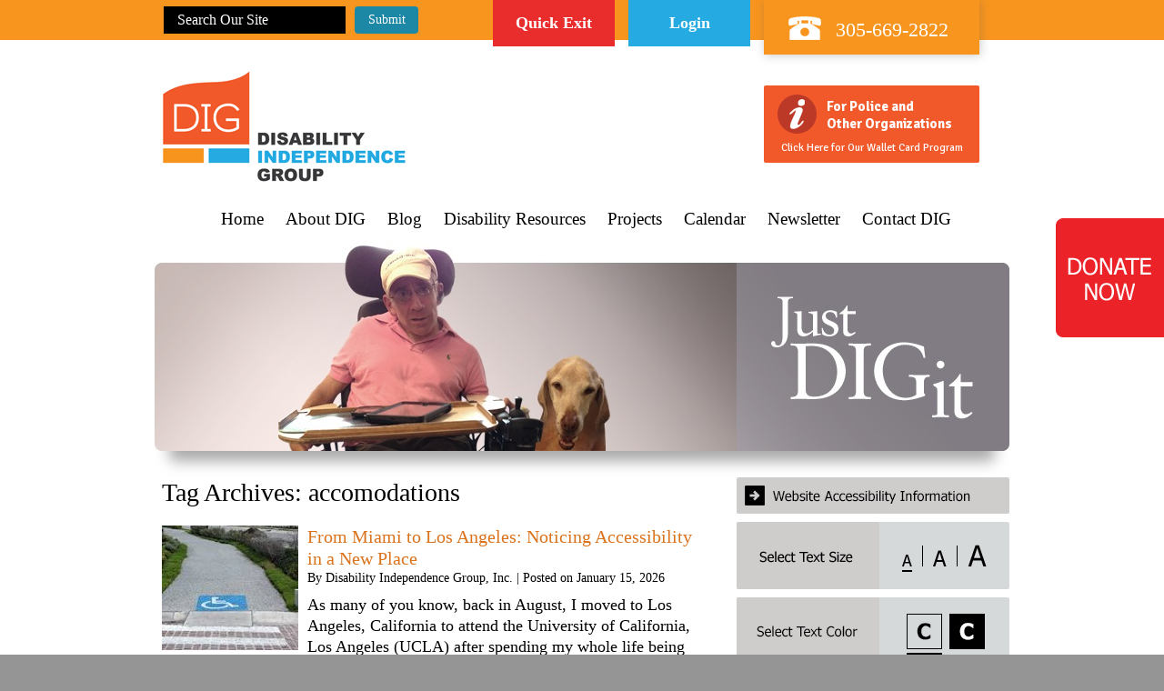

--- FILE ---
content_type: text/html; charset=UTF-8
request_url: https://www.justdigit.org/tag/accomodations/
body_size: 15689
content:
<!DOCTYPE HTML>
<!--[if lt IE 7 ]>				<html lang="en" class="no-js ie6"> <![endif]-->
<!--[if IE 7 ]>					<html lang="en" class="no-js ie7"> <![endif]-->
<!--[if IE 8 ]>					<html lang="en" class="no-js ie8"> <![endif]-->
<!--[if IE 9 ]>					<html lang="en" class="no-js ie9"> <![endif]-->
<!--[if (gt IE 9)|!(IE)]><!-->	<html lang="en" class="no-js"> <!--<![endif]-->
<head>
	<meta charset="utf-8" />
	<meta http-equiv="X-UA-Compatible" content="IE=edge" />
	<link rel="pingback" href="https://www.justdigit.org/xmlrpc.php" />
	<link rel="stylesheet" type="text/css" media="all" href="https://www.justdigit.org/wp-content/themes/dig/style.min.css?t=2025082">
	<script src="https://www.justdigit.org/wp-content/themes/universal/js/modernizr-2.0.6.js"></script>
	<link rel="shortcut icon" href="https://www.justdigit.org/wp-content/themes/dig/favicon.ico" type="image/vnd.microsoft.icon">
	<link rel="shortcut icon" href="https://www.justdigit.org/wp-content/themes/dig/favicon.ico" />
		<link href='https://fonts.googleapis.com/css?family=Signika:400,700' rel='stylesheet' type='text/css'>
	<title>accomodations | Disability Independence Group, Inc.</title>
<meta name='robots' content='max-image-preview:large' />
<link rel="alternate" type="application/rss+xml" title="Disability Independence Group, Inc. &raquo; accomodations Tag Feed" href="https://www.justdigit.org/tag/accomodations/feed/" />
<style id='wp-img-auto-sizes-contain-inline-css' type='text/css'>
img:is([sizes=auto i],[sizes^="auto," i]){contain-intrinsic-size:3000px 1500px}
/*# sourceURL=wp-img-auto-sizes-contain-inline-css */
</style>
<link rel='stylesheet' id='jquery.slimbox-css' href='https://www.justdigit.org/wp-content/plugins/slimbox/stylesheets/jquery.slimbox.css?ver=2.03' type='text/css' media='all' />
<link rel='stylesheet' id='shadowbox-css-css' href='https://www.justdigit.org/wp-content/uploads/shadowbox-js/src/shadowbox.css?ver=3.0.3' type='text/css' media='screen' />
<link rel='stylesheet' id='shadowbox-extras-css' href='https://www.justdigit.org/wp-content/plugins/shadowbox-js/css/extras.css?ver=3.0.3.10' type='text/css' media='screen' />
<style id='classic-theme-styles-inline-css' type='text/css'>
/*! This file is auto-generated */
.wp-block-button__link{color:#fff;background-color:#32373c;border-radius:9999px;box-shadow:none;text-decoration:none;padding:calc(.667em + 2px) calc(1.333em + 2px);font-size:1.125em}.wp-block-file__button{background:#32373c;color:#fff;text-decoration:none}
/*# sourceURL=/wp-includes/css/classic-themes.min.css */
</style>
<script type="text/javascript" src="https://www.justdigit.org/wp-includes/js/jquery/jquery.min.js?ver=3.7.1" id="jquery-core-js"></script>
<script type="text/javascript" src="https://www.justdigit.org/wp-includes/js/jquery/jquery-migrate.min.js?ver=3.4.1" id="jquery-migrate-js"></script>
<script type="text/javascript" src="https://www.justdigit.org/wp-content/plugins/slimbox/javascript/jquery.slimbox.js?ver=2.03" id="jquery.slimbox-js"></script>
<link rel="https://api.w.org/" href="https://www.justdigit.org/wp-json/" /><link rel="alternate" title="JSON" type="application/json" href="https://www.justdigit.org/wp-json/wp/v2/tags/9" /><link rel="EditURI" type="application/rsd+xml" title="RSD" href="https://www.justdigit.org/xmlrpc.php?rsd" />
	<meta property="og:title" content="From Miami to Los Angeles: Noticing Accessibility in a New Place"/>
	<meta property="og:description" content="By: Celeste Mazloum..." />
	<meta property="og:url" content="https://www.justdigit.org/from-miami-to-los-angeles-noticing-accessibility-in-a-new-place/"/>
	<meta property="og:image" content="https://www.justdigit.org/wp-content/themes/dig/screenshot.png" />
	<meta property="og:type" content="website" />
	<meta property="og:site_name" content="Disability Independence Group, Inc." />
		<meta name="description" content="By: Celeste Mazloum..." />
<script type="text/javascript">
	jQuery(document).ready(function($){	
	    var select = $('a[href$=".bmp"],a[href$=".gif"],a[href$=".jpg"],a[href$=".jpeg"], a[href$=".png"],a[href$=".BMP"],a[href$=".GIF"],a[href$=".JPG"],a[href$=".JPEG"],a[href$=".PNG"]');
		select.slimbox();
	});
</script>
<script type="text/javascript">
(function(url){
	if(/(?:Chrome\/26\.0\.1410\.63 Safari\/537\.31|WordfenceTestMonBot)/.test(navigator.userAgent)){ return; }
	var addEvent = function(evt, handler) {
		if (window.addEventListener) {
			document.addEventListener(evt, handler, false);
		} else if (window.attachEvent) {
			document.attachEvent('on' + evt, handler);
		}
	};
	var removeEvent = function(evt, handler) {
		if (window.removeEventListener) {
			document.removeEventListener(evt, handler, false);
		} else if (window.detachEvent) {
			document.detachEvent('on' + evt, handler);
		}
	};
	var evts = 'contextmenu dblclick drag dragend dragenter dragleave dragover dragstart drop keydown keypress keyup mousedown mousemove mouseout mouseover mouseup mousewheel scroll'.split(' ');
	var logHuman = function() {
		if (window.wfLogHumanRan) { return; }
		window.wfLogHumanRan = true;
		var wfscr = document.createElement('script');
		wfscr.type = 'text/javascript';
		wfscr.async = true;
		wfscr.src = url + '&r=' + Math.random();
		(document.getElementsByTagName('head')[0]||document.getElementsByTagName('body')[0]).appendChild(wfscr);
		for (var i = 0; i < evts.length; i++) {
			removeEvent(evts[i], logHuman);
		}
	};
	for (var i = 0; i < evts.length; i++) {
		addEvent(evts[i], logHuman);
	}
})('//www.justdigit.org/?wordfence_lh=1&hid=06B4FE0DEB0AC2AA0CFB33EB601DAB11');
</script><meta name="tec-api-version" content="v1"><meta name="tec-api-origin" content="https://www.justdigit.org"><link rel="alternate" href="https://www.justdigit.org/wp-json/tribe/events/v1/events/?tags=accomodations" /><link rel="icon" href="https://www.justdigit.org/wp-content/uploads/2014/02/cropped-diglogo-1-32x32.jpg" sizes="32x32" />
<link rel="icon" href="https://www.justdigit.org/wp-content/uploads/2014/02/cropped-diglogo-1-192x192.jpg" sizes="192x192" />
<link rel="apple-touch-icon" href="https://www.justdigit.org/wp-content/uploads/2014/02/cropped-diglogo-1-180x180.jpg" />
<meta name="msapplication-TileImage" content="https://www.justdigit.org/wp-content/uploads/2014/02/cropped-diglogo-1-270x270.jpg" />
<style id='global-styles-inline-css' type='text/css'>
:root{--wp--preset--aspect-ratio--square: 1;--wp--preset--aspect-ratio--4-3: 4/3;--wp--preset--aspect-ratio--3-4: 3/4;--wp--preset--aspect-ratio--3-2: 3/2;--wp--preset--aspect-ratio--2-3: 2/3;--wp--preset--aspect-ratio--16-9: 16/9;--wp--preset--aspect-ratio--9-16: 9/16;--wp--preset--color--black: #000000;--wp--preset--color--cyan-bluish-gray: #abb8c3;--wp--preset--color--white: #ffffff;--wp--preset--color--pale-pink: #f78da7;--wp--preset--color--vivid-red: #cf2e2e;--wp--preset--color--luminous-vivid-orange: #ff6900;--wp--preset--color--luminous-vivid-amber: #fcb900;--wp--preset--color--light-green-cyan: #7bdcb5;--wp--preset--color--vivid-green-cyan: #00d084;--wp--preset--color--pale-cyan-blue: #8ed1fc;--wp--preset--color--vivid-cyan-blue: #0693e3;--wp--preset--color--vivid-purple: #9b51e0;--wp--preset--gradient--vivid-cyan-blue-to-vivid-purple: linear-gradient(135deg,rgb(6,147,227) 0%,rgb(155,81,224) 100%);--wp--preset--gradient--light-green-cyan-to-vivid-green-cyan: linear-gradient(135deg,rgb(122,220,180) 0%,rgb(0,208,130) 100%);--wp--preset--gradient--luminous-vivid-amber-to-luminous-vivid-orange: linear-gradient(135deg,rgb(252,185,0) 0%,rgb(255,105,0) 100%);--wp--preset--gradient--luminous-vivid-orange-to-vivid-red: linear-gradient(135deg,rgb(255,105,0) 0%,rgb(207,46,46) 100%);--wp--preset--gradient--very-light-gray-to-cyan-bluish-gray: linear-gradient(135deg,rgb(238,238,238) 0%,rgb(169,184,195) 100%);--wp--preset--gradient--cool-to-warm-spectrum: linear-gradient(135deg,rgb(74,234,220) 0%,rgb(151,120,209) 20%,rgb(207,42,186) 40%,rgb(238,44,130) 60%,rgb(251,105,98) 80%,rgb(254,248,76) 100%);--wp--preset--gradient--blush-light-purple: linear-gradient(135deg,rgb(255,206,236) 0%,rgb(152,150,240) 100%);--wp--preset--gradient--blush-bordeaux: linear-gradient(135deg,rgb(254,205,165) 0%,rgb(254,45,45) 50%,rgb(107,0,62) 100%);--wp--preset--gradient--luminous-dusk: linear-gradient(135deg,rgb(255,203,112) 0%,rgb(199,81,192) 50%,rgb(65,88,208) 100%);--wp--preset--gradient--pale-ocean: linear-gradient(135deg,rgb(255,245,203) 0%,rgb(182,227,212) 50%,rgb(51,167,181) 100%);--wp--preset--gradient--electric-grass: linear-gradient(135deg,rgb(202,248,128) 0%,rgb(113,206,126) 100%);--wp--preset--gradient--midnight: linear-gradient(135deg,rgb(2,3,129) 0%,rgb(40,116,252) 100%);--wp--preset--font-size--small: 13px;--wp--preset--font-size--medium: 20px;--wp--preset--font-size--large: 36px;--wp--preset--font-size--x-large: 42px;--wp--preset--spacing--20: 0.44rem;--wp--preset--spacing--30: 0.67rem;--wp--preset--spacing--40: 1rem;--wp--preset--spacing--50: 1.5rem;--wp--preset--spacing--60: 2.25rem;--wp--preset--spacing--70: 3.38rem;--wp--preset--spacing--80: 5.06rem;--wp--preset--shadow--natural: 6px 6px 9px rgba(0, 0, 0, 0.2);--wp--preset--shadow--deep: 12px 12px 50px rgba(0, 0, 0, 0.4);--wp--preset--shadow--sharp: 6px 6px 0px rgba(0, 0, 0, 0.2);--wp--preset--shadow--outlined: 6px 6px 0px -3px rgb(255, 255, 255), 6px 6px rgb(0, 0, 0);--wp--preset--shadow--crisp: 6px 6px 0px rgb(0, 0, 0);}:where(.is-layout-flex){gap: 0.5em;}:where(.is-layout-grid){gap: 0.5em;}body .is-layout-flex{display: flex;}.is-layout-flex{flex-wrap: wrap;align-items: center;}.is-layout-flex > :is(*, div){margin: 0;}body .is-layout-grid{display: grid;}.is-layout-grid > :is(*, div){margin: 0;}:where(.wp-block-columns.is-layout-flex){gap: 2em;}:where(.wp-block-columns.is-layout-grid){gap: 2em;}:where(.wp-block-post-template.is-layout-flex){gap: 1.25em;}:where(.wp-block-post-template.is-layout-grid){gap: 1.25em;}.has-black-color{color: var(--wp--preset--color--black) !important;}.has-cyan-bluish-gray-color{color: var(--wp--preset--color--cyan-bluish-gray) !important;}.has-white-color{color: var(--wp--preset--color--white) !important;}.has-pale-pink-color{color: var(--wp--preset--color--pale-pink) !important;}.has-vivid-red-color{color: var(--wp--preset--color--vivid-red) !important;}.has-luminous-vivid-orange-color{color: var(--wp--preset--color--luminous-vivid-orange) !important;}.has-luminous-vivid-amber-color{color: var(--wp--preset--color--luminous-vivid-amber) !important;}.has-light-green-cyan-color{color: var(--wp--preset--color--light-green-cyan) !important;}.has-vivid-green-cyan-color{color: var(--wp--preset--color--vivid-green-cyan) !important;}.has-pale-cyan-blue-color{color: var(--wp--preset--color--pale-cyan-blue) !important;}.has-vivid-cyan-blue-color{color: var(--wp--preset--color--vivid-cyan-blue) !important;}.has-vivid-purple-color{color: var(--wp--preset--color--vivid-purple) !important;}.has-black-background-color{background-color: var(--wp--preset--color--black) !important;}.has-cyan-bluish-gray-background-color{background-color: var(--wp--preset--color--cyan-bluish-gray) !important;}.has-white-background-color{background-color: var(--wp--preset--color--white) !important;}.has-pale-pink-background-color{background-color: var(--wp--preset--color--pale-pink) !important;}.has-vivid-red-background-color{background-color: var(--wp--preset--color--vivid-red) !important;}.has-luminous-vivid-orange-background-color{background-color: var(--wp--preset--color--luminous-vivid-orange) !important;}.has-luminous-vivid-amber-background-color{background-color: var(--wp--preset--color--luminous-vivid-amber) !important;}.has-light-green-cyan-background-color{background-color: var(--wp--preset--color--light-green-cyan) !important;}.has-vivid-green-cyan-background-color{background-color: var(--wp--preset--color--vivid-green-cyan) !important;}.has-pale-cyan-blue-background-color{background-color: var(--wp--preset--color--pale-cyan-blue) !important;}.has-vivid-cyan-blue-background-color{background-color: var(--wp--preset--color--vivid-cyan-blue) !important;}.has-vivid-purple-background-color{background-color: var(--wp--preset--color--vivid-purple) !important;}.has-black-border-color{border-color: var(--wp--preset--color--black) !important;}.has-cyan-bluish-gray-border-color{border-color: var(--wp--preset--color--cyan-bluish-gray) !important;}.has-white-border-color{border-color: var(--wp--preset--color--white) !important;}.has-pale-pink-border-color{border-color: var(--wp--preset--color--pale-pink) !important;}.has-vivid-red-border-color{border-color: var(--wp--preset--color--vivid-red) !important;}.has-luminous-vivid-orange-border-color{border-color: var(--wp--preset--color--luminous-vivid-orange) !important;}.has-luminous-vivid-amber-border-color{border-color: var(--wp--preset--color--luminous-vivid-amber) !important;}.has-light-green-cyan-border-color{border-color: var(--wp--preset--color--light-green-cyan) !important;}.has-vivid-green-cyan-border-color{border-color: var(--wp--preset--color--vivid-green-cyan) !important;}.has-pale-cyan-blue-border-color{border-color: var(--wp--preset--color--pale-cyan-blue) !important;}.has-vivid-cyan-blue-border-color{border-color: var(--wp--preset--color--vivid-cyan-blue) !important;}.has-vivid-purple-border-color{border-color: var(--wp--preset--color--vivid-purple) !important;}.has-vivid-cyan-blue-to-vivid-purple-gradient-background{background: var(--wp--preset--gradient--vivid-cyan-blue-to-vivid-purple) !important;}.has-light-green-cyan-to-vivid-green-cyan-gradient-background{background: var(--wp--preset--gradient--light-green-cyan-to-vivid-green-cyan) !important;}.has-luminous-vivid-amber-to-luminous-vivid-orange-gradient-background{background: var(--wp--preset--gradient--luminous-vivid-amber-to-luminous-vivid-orange) !important;}.has-luminous-vivid-orange-to-vivid-red-gradient-background{background: var(--wp--preset--gradient--luminous-vivid-orange-to-vivid-red) !important;}.has-very-light-gray-to-cyan-bluish-gray-gradient-background{background: var(--wp--preset--gradient--very-light-gray-to-cyan-bluish-gray) !important;}.has-cool-to-warm-spectrum-gradient-background{background: var(--wp--preset--gradient--cool-to-warm-spectrum) !important;}.has-blush-light-purple-gradient-background{background: var(--wp--preset--gradient--blush-light-purple) !important;}.has-blush-bordeaux-gradient-background{background: var(--wp--preset--gradient--blush-bordeaux) !important;}.has-luminous-dusk-gradient-background{background: var(--wp--preset--gradient--luminous-dusk) !important;}.has-pale-ocean-gradient-background{background: var(--wp--preset--gradient--pale-ocean) !important;}.has-electric-grass-gradient-background{background: var(--wp--preset--gradient--electric-grass) !important;}.has-midnight-gradient-background{background: var(--wp--preset--gradient--midnight) !important;}.has-small-font-size{font-size: var(--wp--preset--font-size--small) !important;}.has-medium-font-size{font-size: var(--wp--preset--font-size--medium) !important;}.has-large-font-size{font-size: var(--wp--preset--font-size--large) !important;}.has-x-large-font-size{font-size: var(--wp--preset--font-size--x-large) !important;}
/*# sourceURL=global-styles-inline-css */
</style>
<meta name="generator" content="WP Rocket 3.20.3" data-wpr-features="wpr_desktop" /></head>
<body class="archive tag tag-accomodations tag-9 wp-theme-universal wp-child-theme-dig tribe-no-js">
<a class="skipToMainContent" href="#mainContent">Skip to Main Content</a>
<div id="figs"></div><!-- figs -->
<div id="tbWrapper"><div id="tbContainer">
	<section id="topBar">
				<div id="tbLeft">
			<div id="tblsCont">
				<form id="tblSearch" method="GET" action="/">
					<input id="tblsField" type="text" placeholder="Search Our Site" name="s">
					<input id="tblsSubmit" type="submit" value="Submit" />
				</form>
			</div>
			<div id="tbqeCont">
				<a id="tbQuickExit" href="https://www.google.com">Quick Exit</a>
			</div>

			<div id="tbLoginCont">
				<a id="tbLoginButton" href="">Login</a>
				<ul id="tbLogins">
					<li id="tbLogin1" class="tbLogin">
						<a href="/wallet-cards/law-enforcement/">Law Enforcement</a>
					</li>
					<li id="tbLogin2" class="tbLogin">
						<a href="/wallet-cards/schools">Schools</a>
					</li>
					<li id="tbLogin3" class="tbLogin">
						<a href="/wallet-cards/community-organizations">Organizations</a>
					</li>
				</ul>
			</div>
		</div>
		<div id="tbRight">
			<a id="tbrPhone" href="tel:+13056692822">305-669-2822</a>
		</div>
	</section>
</div></div>

<div id="wrapper" class="font1 "><div id="container">
<header id="mainHeader">
	<a id="logo-main" href="/"><img class="invItem" src="https://www.justdigit.org/wp-content/themes/dig/img/logo-main.png" alt="Disability Independence Group, Inc." /></a>
	<a id="mhPoliceButton" href="http://www.justdigit.org/wallet-card-project/"><span id="buttonTop" class="mhButton">For Police and <br>Other Organizations</span><span id="buttonBottom" class="mhButton">Click Here for Our Wallet Card Program</span>
	</a>
</header>
<nav id="mainMenu">
	<ul><li id="menu-item-25" class="menu-item menu-item-type-post_type menu-item-object-page menu-item-home menu-item-25"><a href="https://www.justdigit.org/">Home</a></li>
<li id="menu-item-26" class="menu-item menu-item-type-post_type menu-item-object-page menu-item-has-children menu-item-26"><a href="https://www.justdigit.org/about-dig/">About DIG</a>
<ul class="sub-menu">
	<li id="menu-item-1490" class="menu-item menu-item-type-post_type menu-item-object-page menu-item-1490"><a href="https://www.justdigit.org/our-history/">Our History</a></li>
	<li id="menu-item-1492" class="menu-item menu-item-type-post_type menu-item-object-page menu-item-1492"><a href="https://www.justdigit.org/who-we-are/">Who We Are</a></li>
</ul>
</li>
<li id="menu-item-31393" class="menu-item menu-item-type-post_type menu-item-object-page current_page_parent menu-item-31393"><a href="https://www.justdigit.org/blog/">Blog</a></li>
<li id="menu-item-34308" class="menu-item menu-item-type-post_type menu-item-object-page menu-item-34308"><a href="https://www.justdigit.org/practice-areas/">Disability Resources</a></li>
<li id="menu-item-1498" class="menu-item menu-item-type-post_type menu-item-object-page menu-item-1498"><a href="https://www.justdigit.org/projects/">Projects</a></li>
<li id="menu-item-30764" class="menu-item menu-item-type-custom menu-item-object-custom menu-item-30764"><a href="https://www.justdigit.org/events/">Calendar</a></li>
<li id="menu-item-9126" class="menu-item menu-item-type-custom menu-item-object-custom menu-item-9126"><a href="http://www.justdigit.org/newsletter-subscription/">Newsletter</a></li>
<li id="menu-item-31" class="menu-item menu-item-type-post_type menu-item-object-page menu-item-31"><a href="https://www.justdigit.org/contact-us/">Contact DIG</a></li>
</ul></nav>
<section id="subheader">
	<div id="slides">
		<div class="slides_container">
			<img src="https://www.justdigit.org/wp-content/themes/dig/img/slides/sub1.jpg?t=2017" class="slides invItem" alt="Chris Stein and Morgan the Service Dog" />
			<img src="https://www.justdigit.org/wp-content/themes/dig/img/slides/sub2.jpg?t=2017" class="slides invItem" alt="Matthew Dietz, Debbie Dietz, Keenya Robertson and the staff and friends of Housing Opportunities Project for Excellence, Inc., at the 50th Anniversary March on Washington for Jobs and Freedom" />
			<img src="https://www.justdigit.org/wp-content/themes/dig/img/slides/sub3.jpg?t=2017" class="slides invItem" alt="Participants of the Disability Symposium during the Florida Bar Convention 2006" />
			<img src="https://www.justdigit.org/wp-content/themes/dig/img/slides/sub4.jpg?t=2017" class="slides invItem" alt="Photo of teenage boy and young girl walking down a sidewalk" />
			<img src="https://www.justdigit.org/wp-content/themes/dig/img/slides/sub5.jpg?t=2017" class="slides invItem" alt="The Road To Freedom Tour Bus" />
			<img src="https://www.justdigit.org/wp-content/themes/dig/img/slides/sub6.jpg?t=2017" class="slides invItem" alt="Community Picture" />
		</div>
	</div>
</section>
<section id="contentArea">
	<article id="mainContent" role="main">
<!-- BEGIN tag.php -->
		<h1 class="page-title">Tag Archives: <span>accomodations</span></h1>
						<div class="post_entry_mult">
						<div class="post_entry_mult_left">
				<img width="150" height="137" src="https://www.justdigit.org/wp-content/uploads/2026/01/celeste-jan-article-150x137.jpg" class="postThumbMult wp-post-image" alt="image of an accessible path with a wheelchair logo painted on the path" decoding="async" loading="eager" title="image of an accessible path with a wheelchair logo painted on the path" />
			</div>
			<div class="post_entry_mult_right">
							<h2><a href="https://www.justdigit.org/from-miami-to-los-angeles-noticing-accessibility-in-a-new-place/" rel="bookmark">From Miami to Los Angeles: Noticing Accessibility in a New Place</a></h2>
			<div class="excerpt_meta">
				<span class="meta-prep meta-prep-author">By </span>
				<span class="author vcard">Disability Independence Group, Inc.</span>
				<span class="meta-sep"> | </span>
				<span class="meta-prep meta-prep-entry-date">Posted on </span>
				<span class="entry-date"><abbr class="published">January 15, 2026</abbr></span>
			</div>
				<p>As many of you know, back in August, I moved to Los Angeles, California to attend the University of California, Los Angeles (UCLA) after spending my whole life being born and raised in Miami, Florida. Along with this move came plenty of culture shocks. I noticed the popularity of breakfast burritos, beaches with views of mountains, cliffside roads with breathtaking views, but most notably the advancements in disability accommodations in California, as opposed to Florida.</p>
			<div class='shareThisWrapper '>
				<a target='_blank' class='dskSharingIcon dskSharingIcon_facebook' href='http://social.nextclient.com/?site=fb&u=https%3A%2F%2Fwww.justdigit.org%2Ffrom-miami-to-los-angeles-noticing-accessibility-in-a-new-place%2F'></a>
				<a target='_blank' class='dskSharingIcon dskSharingIcon_twitter' href='http://social.nextclient.com/?site=tw&u=https%3A%2F%2Fwww.justdigit.org%2Ffrom-miami-to-los-angeles-noticing-accessibility-in-a-new-place%2F'></a>
				<a target='_blank' class='dskSharingIcon dskSharingIcon_linkedin' href='http://social.nextclient.com/?site=li&u=https%3A%2F%2Fwww.justdigit.org%2Ffrom-miami-to-los-angeles-noticing-accessibility-in-a-new-place%2F'></a>
			</div>
			</div>
		</div><!-- post-entry -->					<div class="post_entry_mult">
						<div class="post_entry_mult_left">
				<img width="150" height="150" src="https://www.justdigit.org/wp-content/uploads/2025/12/happy-holiday-150x150.png" class="postThumbMult wp-post-image" alt="holiday graphic with gold bells a hannukah menorah a kwanza menorah a red background and green leaves in the corners" decoding="async" srcset="https://www.justdigit.org/wp-content/uploads/2025/12/happy-holiday-150x150.png 150w, https://www.justdigit.org/wp-content/uploads/2025/12/happy-holiday-200x200.png 200w" sizes="(max-width: 150px) 100vw, 150px" loading="eager" title="holiday graphic with gold bells a hannukah menorah a kwanza menorah a red background and green leaves in the corners" />
			</div>
			<div class="post_entry_mult_right">
							<h2><a href="https://www.justdigit.org/happy-holidays-2025/" rel="bookmark">Happy Holidays 2025</a></h2>
			<div class="excerpt_meta">
				<span class="meta-prep meta-prep-author">By </span>
				<span class="author vcard">Disability Independence Group, Inc.</span>
				<span class="meta-sep"> | </span>
				<span class="meta-prep meta-prep-entry-date">Posted on </span>
				<span class="entry-date"><abbr class="published">December 9, 2025</abbr></span>
			</div>
				<p>DIG will continue to advocate, educate, and empower because every person deserves dignity, opportunity, and full participation in their community. Thank you for being part of our journey this year and being part of the DIG family. </p>
			<div class='shareThisWrapper '>
				<a target='_blank' class='dskSharingIcon dskSharingIcon_facebook' href='http://social.nextclient.com/?site=fb&u=https%3A%2F%2Fwww.justdigit.org%2Fhappy-holidays-2025%2F'></a>
				<a target='_blank' class='dskSharingIcon dskSharingIcon_twitter' href='http://social.nextclient.com/?site=tw&u=https%3A%2F%2Fwww.justdigit.org%2Fhappy-holidays-2025%2F'></a>
				<a target='_blank' class='dskSharingIcon dskSharingIcon_linkedin' href='http://social.nextclient.com/?site=li&u=https%3A%2F%2Fwww.justdigit.org%2Fhappy-holidays-2025%2F'></a>
			</div>
			</div>
		</div><!-- post-entry -->					<div class="post_entry_mult">
						<div class="post_entry_mult_left">
				<img width="150" height="150" src="https://www.justdigit.org/wp-content/uploads/2025/09/suicide-awareness-month-150x150.png" class="postThumbMult wp-post-image" alt="blue and purple ribbon for national suicide awareness month" decoding="async" srcset="https://www.justdigit.org/wp-content/uploads/2025/09/suicide-awareness-month-150x150.png 150w, https://www.justdigit.org/wp-content/uploads/2025/09/suicide-awareness-month-200x200.png 200w" sizes="(max-width: 150px) 100vw, 150px" loading="eager" title="blue and purple ribbon for national suicide awareness month" />
			</div>
			<div class="post_entry_mult_right">
							<h2><a href="https://www.justdigit.org/be-kind-always/" rel="bookmark">Be Kind, Always!</a></h2>
			<div class="excerpt_meta">
				<span class="meta-prep meta-prep-author">By </span>
				<span class="author vcard">Disability Independence Group, Inc.</span>
				<span class="meta-sep"> | </span>
				<span class="meta-prep meta-prep-entry-date">Posted on </span>
				<span class="entry-date"><abbr class="published">September 23, 2025</abbr></span>
			</div>
				<p>September is recognized as National Suicide Prevention Month, a time to raise awareness, offer support, and educate society on suicide prevention. If you or anyone you know is struggling and needs support through a suicidal or mental health crisis, call the suicide and crisis lifeline at 988.</p>
			<div class='shareThisWrapper '>
				<a target='_blank' class='dskSharingIcon dskSharingIcon_facebook' href='http://social.nextclient.com/?site=fb&u=https%3A%2F%2Fwww.justdigit.org%2Fbe-kind-always%2F'></a>
				<a target='_blank' class='dskSharingIcon dskSharingIcon_twitter' href='http://social.nextclient.com/?site=tw&u=https%3A%2F%2Fwww.justdigit.org%2Fbe-kind-always%2F'></a>
				<a target='_blank' class='dskSharingIcon dskSharingIcon_linkedin' href='http://social.nextclient.com/?site=li&u=https%3A%2F%2Fwww.justdigit.org%2Fbe-kind-always%2F'></a>
			</div>
			</div>
		</div><!-- post-entry -->					<div class="post_entry_mult">
						<div class="post_entry_mult_left">
				<img width="150" height="150" src="https://www.justdigit.org/wp-content/uploads/2025/09/Jordan-Photo-1-1-150x150.jpg" class="postThumbMult wp-post-image" alt="Jordan and three friends in front of a rock climbing wall" decoding="async" srcset="https://www.justdigit.org/wp-content/uploads/2025/09/Jordan-Photo-1-1-150x150.jpg 150w, https://www.justdigit.org/wp-content/uploads/2025/09/Jordan-Photo-1-1-200x200.jpg 200w" sizes="(max-width: 150px) 100vw, 150px" loading="eager" title="Jordan and three friends in front of a rock climbing wall" />
			</div>
			<div class="post_entry_mult_right">
							<h2><a href="https://www.justdigit.org/spinal-cord-injury-awareness-month-a-personal-journey/" rel="bookmark">Spinal Cord Injury Awareness Month: A Personal Journey</a></h2>
			<div class="excerpt_meta">
				<span class="meta-prep meta-prep-author">By </span>
				<span class="author vcard">Disability Independence Group, Inc.</span>
				<span class="meta-sep"> | </span>
				<span class="meta-prep meta-prep-entry-date">Posted on </span>
				<span class="entry-date"><abbr class="published">September 19, 2025</abbr></span>
			</div>
				<p>Working with Quad 13 has given my life a new purpose. My hope is that, by sharing my story, you feel inspired to join our mission—whether by sharing a conversation, wearing a lime green ribbon, or supporting the cause.</p>
			<div class='shareThisWrapper '>
				<a target='_blank' class='dskSharingIcon dskSharingIcon_facebook' href='http://social.nextclient.com/?site=fb&u=https%3A%2F%2Fwww.justdigit.org%2Fspinal-cord-injury-awareness-month-a-personal-journey%2F'></a>
				<a target='_blank' class='dskSharingIcon dskSharingIcon_twitter' href='http://social.nextclient.com/?site=tw&u=https%3A%2F%2Fwww.justdigit.org%2Fspinal-cord-injury-awareness-month-a-personal-journey%2F'></a>
				<a target='_blank' class='dskSharingIcon dskSharingIcon_linkedin' href='http://social.nextclient.com/?site=li&u=https%3A%2F%2Fwww.justdigit.org%2Fspinal-cord-injury-awareness-month-a-personal-journey%2F'></a>
			</div>
			</div>
		</div><!-- post-entry -->					<div class="post_entry_mult">
						<div class="post_entry_mult_left">
				<img width="150" height="150" src="https://www.justdigit.org/wp-content/uploads/2024/06/social-security-administration-150x150.jpg" class="postThumbMult wp-post-image" alt="logo for the social security administration" decoding="async" loading="eager" title="logo for the social security administration" />
			</div>
			<div class="post_entry_mult_right">
							<h2><a href="https://www.justdigit.org/benefits-25-09/" rel="bookmark">Benefits &#8211; 25-09</a></h2>
			<div class="excerpt_meta">
				<span class="meta-prep meta-prep-author">By </span>
				<span class="author vcard">Disability Independence Group, Inc.</span>
				<span class="meta-sep"> | </span>
				<span class="meta-prep meta-prep-entry-date">Posted on </span>
				<span class="entry-date"><abbr class="published">September 11, 2025</abbr></span>
			</div>
				<p>If you are a person with a disability and pursuing employment, you are not alone.  You can find many agencies providing employment support and help you to reach your vocational goal. </p>
			<div class='shareThisWrapper '>
				<a target='_blank' class='dskSharingIcon dskSharingIcon_facebook' href='http://social.nextclient.com/?site=fb&u=https%3A%2F%2Fwww.justdigit.org%2Fbenefits-25-09%2F'></a>
				<a target='_blank' class='dskSharingIcon dskSharingIcon_twitter' href='http://social.nextclient.com/?site=tw&u=https%3A%2F%2Fwww.justdigit.org%2Fbenefits-25-09%2F'></a>
				<a target='_blank' class='dskSharingIcon dskSharingIcon_linkedin' href='http://social.nextclient.com/?site=li&u=https%3A%2F%2Fwww.justdigit.org%2Fbenefits-25-09%2F'></a>
			</div>
			</div>
		</div><!-- post-entry -->					<div class="post_entry_mult">
						<div class="post_entry_mult_left">
				<img width="150" height="150" src="https://www.justdigit.org/wp-content/uploads/2025/08/Stephanie-Profile-Pic-150x150.jpg" class="postThumbMult wp-post-image" alt="headshot of stephanie langer wearing a black and white polka dot shirt and caring a business folder" decoding="async" srcset="https://www.justdigit.org/wp-content/uploads/2025/08/Stephanie-Profile-Pic-150x150.jpg 150w, https://www.justdigit.org/wp-content/uploads/2025/08/Stephanie-Profile-Pic-200x200.jpg 200w" sizes="(max-width: 150px) 100vw, 150px" loading="eager" title="headshot of stephanie langer wearing a black and white polka dot shirt and caring a business folder" />
			</div>
			<div class="post_entry_mult_right">
							<h2><a href="https://www.justdigit.org/what-you-should-know-about-your-parental-rights/" rel="bookmark">What You Should Know About Your Parental Rights</a></h2>
			<div class="excerpt_meta">
				<span class="meta-prep meta-prep-author">By </span>
				<span class="author vcard">Disability Independence Group, Inc.</span>
				<span class="meta-sep"> | </span>
				<span class="meta-prep meta-prep-entry-date">Posted on </span>
				<span class="entry-date"><abbr class="published">August 21, 2025</abbr></span>
			</div>
				<p>If parents truly have the right to “direct the upbringing, education, and care of their minor children,” then let’s use this law to change how we teach students in separate classrooms, students in modified/access point programs, and even those students in behavior programs.<br />
If the system needs to change, and we believe that it does, then let’s make it better and stronger and safer for all students.  </p>
			<div class='shareThisWrapper '>
				<a target='_blank' class='dskSharingIcon dskSharingIcon_facebook' href='http://social.nextclient.com/?site=fb&u=https%3A%2F%2Fwww.justdigit.org%2Fwhat-you-should-know-about-your-parental-rights%2F'></a>
				<a target='_blank' class='dskSharingIcon dskSharingIcon_twitter' href='http://social.nextclient.com/?site=tw&u=https%3A%2F%2Fwww.justdigit.org%2Fwhat-you-should-know-about-your-parental-rights%2F'></a>
				<a target='_blank' class='dskSharingIcon dskSharingIcon_linkedin' href='http://social.nextclient.com/?site=li&u=https%3A%2F%2Fwww.justdigit.org%2Fwhat-you-should-know-about-your-parental-rights%2F'></a>
			</div>
			</div>
		</div><!-- post-entry -->					<div class="post_entry_mult">
						<div class="post_entry_mult_left">
				<img width="150" height="150" src="https://www.justdigit.org/wp-content/uploads/2025/07/ADA-35th-anniversary-150x150.png" class="postThumbMult wp-post-image" alt="logo for the thirty fifth anniversary of the ada" decoding="async" loading="eager" title="logo for the thirty fifth anniversary of the ada" />
			</div>
			<div class="post_entry_mult_right">
							<h2><a href="https://www.justdigit.org/the-americans-with-disabilities-act-at-35-a-promise-in-peril/" rel="bookmark">The Americans with Disabilities Act at 35: A Promise in Peril</a></h2>
			<div class="excerpt_meta">
				<span class="meta-prep meta-prep-author">By </span>
				<span class="author vcard">Disability Independence Group, Inc.</span>
				<span class="meta-sep"> | </span>
				<span class="meta-prep meta-prep-entry-date">Posted on </span>
				<span class="entry-date"><abbr class="published">July 13, 2025</abbr></span>
			</div>
				<p>The rollback of disability rights has also been fueled by the broader political push to eliminate Diversity, Equity, Inclusion, and Accessibility (DEIA) programs. These initiatives were designed to ensure that workplaces and institutions reflect the diversity of the communities they serve, including people with disabilities. Yet in the current climate, DEIA has been mischaracterized as “wokeness” and dismissed as a matter of preference rather than a matter of rights. This framing is not only inaccurate, it is dangerous. It ignores the legal obligation to provide reasonable accommodations and treats the needs of disabled individuals as optional.</p>
			<div class='shareThisWrapper '>
				<a target='_blank' class='dskSharingIcon dskSharingIcon_facebook' href='http://social.nextclient.com/?site=fb&u=https%3A%2F%2Fwww.justdigit.org%2Fthe-americans-with-disabilities-act-at-35-a-promise-in-peril%2F'></a>
				<a target='_blank' class='dskSharingIcon dskSharingIcon_twitter' href='http://social.nextclient.com/?site=tw&u=https%3A%2F%2Fwww.justdigit.org%2Fthe-americans-with-disabilities-act-at-35-a-promise-in-peril%2F'></a>
				<a target='_blank' class='dskSharingIcon dskSharingIcon_linkedin' href='http://social.nextclient.com/?site=li&u=https%3A%2F%2Fwww.justdigit.org%2Fthe-americans-with-disabilities-act-at-35-a-promise-in-peril%2F'></a>
			</div>
			</div>
		</div><!-- post-entry -->					<div class="post_entry_mult">
						<div class="post_entry_mult_left">
				<img width="150" height="150" src="https://www.justdigit.org/wp-content/uploads/2025/07/clipart-of-animals-150x150.jpg" class="postThumbMult wp-post-image" alt="clipart of pets including dogs, cats, birds, and rabbits" decoding="async" srcset="https://www.justdigit.org/wp-content/uploads/2025/07/clipart-of-animals-150x150.jpg 150w, https://www.justdigit.org/wp-content/uploads/2025/07/clipart-of-animals-200x200.jpg 200w" sizes="(max-width: 150px) 100vw, 150px" loading="eager" title="clipart of pets including dogs, cats, birds, and rabbits" />
			</div>
			<div class="post_entry_mult_right">
							<h2><a href="https://www.justdigit.org/preparing-a-pet-plan-hurricane-preparedness/" rel="bookmark">Preparing a Pet Plan: Hurricane Preparedness</a></h2>
			<div class="excerpt_meta">
				<span class="meta-prep meta-prep-author">By </span>
				<span class="author vcard">Disability Independence Group, Inc.</span>
				<span class="meta-sep"> | </span>
				<span class="meta-prep meta-prep-entry-date">Posted on </span>
				<span class="entry-date"><abbr class="published">July 11, 2025</abbr></span>
			</div>
				<p>It’s important to have a plan in place that accounts for every family member, including your pet. For many of us, our pets aren’t simply animals; they are family. They rely on us for food, shelter, and safety, just as much as we rely on them for companionship. This month we are focusing on making sure your furry friends are prepared and safe during a storm.</p>
			<div class='shareThisWrapper '>
				<a target='_blank' class='dskSharingIcon dskSharingIcon_facebook' href='http://social.nextclient.com/?site=fb&u=https%3A%2F%2Fwww.justdigit.org%2Fpreparing-a-pet-plan-hurricane-preparedness%2F'></a>
				<a target='_blank' class='dskSharingIcon dskSharingIcon_twitter' href='http://social.nextclient.com/?site=tw&u=https%3A%2F%2Fwww.justdigit.org%2Fpreparing-a-pet-plan-hurricane-preparedness%2F'></a>
				<a target='_blank' class='dskSharingIcon dskSharingIcon_linkedin' href='http://social.nextclient.com/?site=li&u=https%3A%2F%2Fwww.justdigit.org%2Fpreparing-a-pet-plan-hurricane-preparedness%2F'></a>
			</div>
			</div>
		</div><!-- post-entry -->					<div class="post_entry_mult">
						<div class="post_entry_mult_left">
				<img width="150" height="150" src="https://www.justdigit.org/wp-content/uploads/2024/06/social-security-administration-150x150.jpg" class="postThumbMult wp-post-image" alt="logo for the social security administration" decoding="async" loading="eager" title="logo for the social security administration" />
			</div>
			<div class="post_entry_mult_right">
							<h2><a href="https://www.justdigit.org/benefits-25-07/" rel="bookmark">Benefits &#8211; 25-07</a></h2>
			<div class="excerpt_meta">
				<span class="meta-prep meta-prep-author">By </span>
				<span class="author vcard">Disability Independence Group, Inc.</span>
				<span class="meta-sep"> | </span>
				<span class="meta-prep meta-prep-entry-date">Posted on </span>
				<span class="entry-date"><abbr class="published">July 9, 2025</abbr></span>
			</div>
				<p>To be eligible for disability benefits, a person must be unable to engage in substantial gainful activity (SGA).</p>
			<div class='shareThisWrapper '>
				<a target='_blank' class='dskSharingIcon dskSharingIcon_facebook' href='http://social.nextclient.com/?site=fb&u=https%3A%2F%2Fwww.justdigit.org%2Fbenefits-25-07%2F'></a>
				<a target='_blank' class='dskSharingIcon dskSharingIcon_twitter' href='http://social.nextclient.com/?site=tw&u=https%3A%2F%2Fwww.justdigit.org%2Fbenefits-25-07%2F'></a>
				<a target='_blank' class='dskSharingIcon dskSharingIcon_linkedin' href='http://social.nextclient.com/?site=li&u=https%3A%2F%2Fwww.justdigit.org%2Fbenefits-25-07%2F'></a>
			</div>
			</div>
		</div><!-- post-entry -->					<div class="post_entry_mult">
						<div class="post_entry_mult_left">
				<img width="150" height="150" src="https://www.justdigit.org/wp-content/uploads/2024/01/Justine-Newsletter-Pic-150x150.jpg" class="postThumbMult wp-post-image" alt="black and white headshot of justine smiling at the camera" decoding="async" srcset="https://www.justdigit.org/wp-content/uploads/2024/01/Justine-Newsletter-Pic-150x150.jpg 150w, https://www.justdigit.org/wp-content/uploads/2024/01/Justine-Newsletter-Pic-200x200.jpg 200w" sizes="(max-width: 150px) 100vw, 150px" loading="eager" title="black and white headshot of justine smiling at the camera" />
			</div>
			<div class="post_entry_mult_right">
							<h2><a href="https://www.justdigit.org/the-view-from-here-25-06/" rel="bookmark">The View From Here (25-06)</a></h2>
			<div class="excerpt_meta">
				<span class="meta-prep meta-prep-author">By </span>
				<span class="author vcard">Disability Independence Group, Inc.</span>
				<span class="meta-sep"> | </span>
				<span class="meta-prep meta-prep-entry-date">Posted on </span>
				<span class="entry-date"><abbr class="published">June 16, 2025</abbr></span>
			</div>
				<p>By: Justine Chichester “What we once enjoyed and deeply loved, we can never lose. For all that we love deeply becomes a part of us.” – Helen Keller My father died early on a Tuesday morning, April 15, 2025. Just two months ago. He had been ill for a little over two years. As&#8230;  <a href="https://www.justdigit.org/the-view-from-here-25-06/">Read More &raquo;</a></p>
			<div class='shareThisWrapper '>
				<a target='_blank' class='dskSharingIcon dskSharingIcon_facebook' href='http://social.nextclient.com/?site=fb&u=https%3A%2F%2Fwww.justdigit.org%2Fthe-view-from-here-25-06%2F'></a>
				<a target='_blank' class='dskSharingIcon dskSharingIcon_twitter' href='http://social.nextclient.com/?site=tw&u=https%3A%2F%2Fwww.justdigit.org%2Fthe-view-from-here-25-06%2F'></a>
				<a target='_blank' class='dskSharingIcon dskSharingIcon_linkedin' href='http://social.nextclient.com/?site=li&u=https%3A%2F%2Fwww.justdigit.org%2Fthe-view-from-here-25-06%2F'></a>
			</div>
			</div>
		</div><!-- post-entry -->					<div class="post_entry_mult">
						<div class="post_entry_mult_left">
				<img width="150" height="150" src="https://www.justdigit.org/wp-content/uploads/2024/06/social-security-administration-150x150.jpg" class="postThumbMult wp-post-image" alt="logo for the social security administration" decoding="async" loading="eager" title="logo for the social security administration" />
			</div>
			<div class="post_entry_mult_right">
							<h2><a href="https://www.justdigit.org/benefits-25-06/" rel="bookmark">Benefits &#8211; 25-06</a></h2>
			<div class="excerpt_meta">
				<span class="meta-prep meta-prep-author">By </span>
				<span class="author vcard">Disability Independence Group, Inc.</span>
				<span class="meta-sep"> | </span>
				<span class="meta-prep meta-prep-entry-date">Posted on </span>
				<span class="entry-date"><abbr class="published">June 5, 2025</abbr></span>
			</div>
				<p>It’s not about “losing benefits.” It’s about building a better future.</p>
			<div class='shareThisWrapper '>
				<a target='_blank' class='dskSharingIcon dskSharingIcon_facebook' href='http://social.nextclient.com/?site=fb&u=https%3A%2F%2Fwww.justdigit.org%2Fbenefits-25-06%2F'></a>
				<a target='_blank' class='dskSharingIcon dskSharingIcon_twitter' href='http://social.nextclient.com/?site=tw&u=https%3A%2F%2Fwww.justdigit.org%2Fbenefits-25-06%2F'></a>
				<a target='_blank' class='dskSharingIcon dskSharingIcon_linkedin' href='http://social.nextclient.com/?site=li&u=https%3A%2F%2Fwww.justdigit.org%2Fbenefits-25-06%2F'></a>
			</div>
			</div>
		</div><!-- post-entry -->					<div class="post_entry_mult">
						<div class="post_entry_mult_left">
				<img width="150" height="150" src="https://www.justdigit.org/wp-content/uploads/2025/05/hurricane-heading-to-florida-150x150.jpg" class="postThumbMult wp-post-image" alt="a photograph of a large hurricane heading to the state of florida in the Atlantic Ocean" decoding="async" srcset="https://www.justdigit.org/wp-content/uploads/2025/05/hurricane-heading-to-florida-150x150.jpg 150w, https://www.justdigit.org/wp-content/uploads/2025/05/hurricane-heading-to-florida-200x200.jpg 200w" sizes="(max-width: 150px) 100vw, 150px" loading="eager" title="a photograph of a large hurricane heading to the state of florida in the Atlantic Ocean" />
			</div>
			<div class="post_entry_mult_right">
							<h2><a href="https://www.justdigit.org/florida-special-needs-shelters-what-you-need-to-know/" rel="bookmark">Florida Special Needs Shelters: What You Need to Know</a></h2>
			<div class="excerpt_meta">
				<span class="meta-prep meta-prep-author">By </span>
				<span class="author vcard">Disability Independence Group, Inc.</span>
				<span class="meta-sep"> | </span>
				<span class="meta-prep meta-prep-entry-date">Posted on </span>
				<span class="entry-date"><abbr class="published">June 4, 2025</abbr></span>
			</div>
				<p>Hurricane Season is June – November Be prepared! If you or a loved one has a disability, it’s important to know your shelter options and plan ahead. Don’t Wait – Register Now.<br />
Spaces are limited and may fill up fast during a storm.</p>
			<div class='shareThisWrapper '>
				<a target='_blank' class='dskSharingIcon dskSharingIcon_facebook' href='http://social.nextclient.com/?site=fb&u=https%3A%2F%2Fwww.justdigit.org%2Fflorida-special-needs-shelters-what-you-need-to-know%2F'></a>
				<a target='_blank' class='dskSharingIcon dskSharingIcon_twitter' href='http://social.nextclient.com/?site=tw&u=https%3A%2F%2Fwww.justdigit.org%2Fflorida-special-needs-shelters-what-you-need-to-know%2F'></a>
				<a target='_blank' class='dskSharingIcon dskSharingIcon_linkedin' href='http://social.nextclient.com/?site=li&u=https%3A%2F%2Fwww.justdigit.org%2Fflorida-special-needs-shelters-what-you-need-to-know%2F'></a>
			</div>
			</div>
		</div><!-- post-entry -->					<div class="post_entry_mult">
						<div class="post_entry_mult_left">
				<img width="150" height="150" src="https://www.justdigit.org/wp-content/uploads/2025/06/text-to-911-2-150x150.png" class="postThumbMult wp-post-image" alt="red background and the words 911 call if you can text if you can&#039;t" decoding="async" srcset="https://www.justdigit.org/wp-content/uploads/2025/06/text-to-911-2-150x150.png 150w, https://www.justdigit.org/wp-content/uploads/2025/06/text-to-911-2-200x200.png 200w, https://www.justdigit.org/wp-content/uploads/2025/06/text-to-911-2.png 225w" sizes="(max-width: 150px) 100vw, 150px" loading="eager" title="red background and the words 911 call if you can text if you can&#039;t" />
			</div>
			<div class="post_entry_mult_right">
							<h2><a href="https://www.justdigit.org/text-to-911-is-now-available-in-miami-dade-county/" rel="bookmark">Text-to-911 is now available in Miami-Dade County</a></h2>
			<div class="excerpt_meta">
				<span class="meta-prep meta-prep-author">By </span>
				<span class="author vcard">Disability Independence Group, Inc.</span>
				<span class="meta-sep"> | </span>
				<span class="meta-prep meta-prep-entry-date">Posted on </span>
				<span class="entry-date"><abbr class="published">June 4, 2025</abbr></span>
			</div>
				<p>Residents can now send text messages to 911 during emergency situations.<br />
The Text-to-911 service is operational across all of Miami-Dade County&#8217;s 911 call centers.</p>
			<div class='shareThisWrapper '>
				<a target='_blank' class='dskSharingIcon dskSharingIcon_facebook' href='http://social.nextclient.com/?site=fb&u=https%3A%2F%2Fwww.justdigit.org%2Ftext-to-911-is-now-available-in-miami-dade-county%2F'></a>
				<a target='_blank' class='dskSharingIcon dskSharingIcon_twitter' href='http://social.nextclient.com/?site=tw&u=https%3A%2F%2Fwww.justdigit.org%2Ftext-to-911-is-now-available-in-miami-dade-county%2F'></a>
				<a target='_blank' class='dskSharingIcon dskSharingIcon_linkedin' href='http://social.nextclient.com/?site=li&u=https%3A%2F%2Fwww.justdigit.org%2Ftext-to-911-is-now-available-in-miami-dade-county%2F'></a>
			</div>
			</div>
		</div><!-- post-entry -->					<div class="post_entry_mult">
						<div class="post_entry_mult_left">
				<img width="150" height="150" src="https://www.justdigit.org/wp-content/uploads/2024/06/social-security-administration-150x150.jpg" class="postThumbMult wp-post-image" alt="logo for the social security administration" decoding="async" loading="eager" title="logo for the social security administration" />
			</div>
			<div class="post_entry_mult_right">
							<h2><a href="https://www.justdigit.org/benefits-25-05/" rel="bookmark">Benefits &#8211; 25-05</a></h2>
			<div class="excerpt_meta">
				<span class="meta-prep meta-prep-author">By </span>
				<span class="author vcard">Disability Independence Group, Inc.</span>
				<span class="meta-sep"> | </span>
				<span class="meta-prep meta-prep-entry-date">Posted on </span>
				<span class="entry-date"><abbr class="published">May 9, 2025</abbr></span>
			</div>
				<p>Social Security Disability Insurance (SSDI) and Social Security Income (SSI) both provide needed financial assistance to many people in the United States who have mental health conditions. The two programs are run by the US Social Security Administration (SSA).</p>
			<div class='shareThisWrapper '>
				<a target='_blank' class='dskSharingIcon dskSharingIcon_facebook' href='http://social.nextclient.com/?site=fb&u=https%3A%2F%2Fwww.justdigit.org%2Fbenefits-25-05%2F'></a>
				<a target='_blank' class='dskSharingIcon dskSharingIcon_twitter' href='http://social.nextclient.com/?site=tw&u=https%3A%2F%2Fwww.justdigit.org%2Fbenefits-25-05%2F'></a>
				<a target='_blank' class='dskSharingIcon dskSharingIcon_linkedin' href='http://social.nextclient.com/?site=li&u=https%3A%2F%2Fwww.justdigit.org%2Fbenefits-25-05%2F'></a>
			</div>
			</div>
		</div><!-- post-entry -->					<div class="post_entry_mult">
						<div class="post_entry_mult_left">
				<img width="150" height="150" src="https://www.justdigit.org/wp-content/uploads/2025/03/Taking-Action-How-you-can-make-a-difference-150x150.png" class="postThumbMult wp-post-image" alt="a flag with the words taking action how you can make a difference" decoding="async" srcset="https://www.justdigit.org/wp-content/uploads/2025/03/Taking-Action-How-you-can-make-a-difference-150x150.png 150w, https://www.justdigit.org/wp-content/uploads/2025/03/Taking-Action-How-you-can-make-a-difference-200x200.png 200w" sizes="(max-width: 150px) 100vw, 150px" loading="eager" title="a flag with the words taking action how you can make a difference" />
			</div>
			<div class="post_entry_mult_right">
							<h2><a href="https://www.justdigit.org/taking-action-how-you-can-make-a-difference-part-3/" rel="bookmark">Taking Action: How You Can Make A Difference &#8211; Part 3</a></h2>
			<div class="excerpt_meta">
				<span class="meta-prep meta-prep-author">By </span>
				<span class="author vcard">Disability Independence Group, Inc.</span>
				<span class="meta-sep"> | </span>
				<span class="meta-prep meta-prep-entry-date">Posted on </span>
				<span class="entry-date"><abbr class="published">May 8, 2025</abbr></span>
			</div>
				<p>Even if you think you’re registered and ready, it’s always a good idea to double-check. Laws change, deadlines move, and errors can happen—so taking just a few minutes now can save you stress later. Your vote is your power, and protecting it starts with knowing your status.</p>
			<div class='shareThisWrapper '>
				<a target='_blank' class='dskSharingIcon dskSharingIcon_facebook' href='http://social.nextclient.com/?site=fb&u=https%3A%2F%2Fwww.justdigit.org%2Ftaking-action-how-you-can-make-a-difference-part-3%2F'></a>
				<a target='_blank' class='dskSharingIcon dskSharingIcon_twitter' href='http://social.nextclient.com/?site=tw&u=https%3A%2F%2Fwww.justdigit.org%2Ftaking-action-how-you-can-make-a-difference-part-3%2F'></a>
				<a target='_blank' class='dskSharingIcon dskSharingIcon_linkedin' href='http://social.nextclient.com/?site=li&u=https%3A%2F%2Fwww.justdigit.org%2Ftaking-action-how-you-can-make-a-difference-part-3%2F'></a>
			</div>
			</div>
		</div><!-- post-entry -->					<div class="post_entry_mult">
						<div class="post_entry_mult_left">
				<img width="150" height="150" src="https://www.justdigit.org/wp-content/uploads/2024/06/social-security-administration-150x150.jpg" class="postThumbMult wp-post-image" alt="logo for the social security administration" decoding="async" loading="eager" title="logo for the social security administration" />
			</div>
			<div class="post_entry_mult_right">
							<h2><a href="https://www.justdigit.org/benefits-25-04/" rel="bookmark">Benefits &#8211; 25-04</a></h2>
			<div class="excerpt_meta">
				<span class="meta-prep meta-prep-author">By </span>
				<span class="author vcard">Disability Independence Group, Inc.</span>
				<span class="meta-sep"> | </span>
				<span class="meta-prep meta-prep-entry-date">Posted on </span>
				<span class="entry-date"><abbr class="published">April 10, 2025</abbr></span>
			</div>
				<p>but for some it’s a fear of “If I start working, will my benefits be taken away from me?” The truth is: No. People with disabilities can work without losing their financial security or health care benefits. There are many programs available that make it possible to still collect benefits while working.</p>
			<div class='shareThisWrapper '>
				<a target='_blank' class='dskSharingIcon dskSharingIcon_facebook' href='http://social.nextclient.com/?site=fb&u=https%3A%2F%2Fwww.justdigit.org%2Fbenefits-25-04%2F'></a>
				<a target='_blank' class='dskSharingIcon dskSharingIcon_twitter' href='http://social.nextclient.com/?site=tw&u=https%3A%2F%2Fwww.justdigit.org%2Fbenefits-25-04%2F'></a>
				<a target='_blank' class='dskSharingIcon dskSharingIcon_linkedin' href='http://social.nextclient.com/?site=li&u=https%3A%2F%2Fwww.justdigit.org%2Fbenefits-25-04%2F'></a>
			</div>
			</div>
		</div><!-- post-entry -->					<div class="post_entry_mult">
						<div class="post_entry_mult_left">
				<img width="150" height="150" src="https://www.justdigit.org/wp-content/uploads/2025/04/Jen-Photo-1-150x150.jpg" class="postThumbMult wp-post-image" alt="Jen and her family standing in front a fountain smiling" decoding="async" srcset="https://www.justdigit.org/wp-content/uploads/2025/04/Jen-Photo-1-150x150.jpg 150w, https://www.justdigit.org/wp-content/uploads/2025/04/Jen-Photo-1-200x200.jpg 200w" sizes="(max-width: 150px) 100vw, 150px" loading="eager" title="Jen and her family standing in front a fountain smiling" />
			</div>
			<div class="post_entry_mult_right">
							<h2><a href="https://www.justdigit.org/fantasy-draft-pick/" rel="bookmark">Fantasy Draft Pick</a></h2>
			<div class="excerpt_meta">
				<span class="meta-prep meta-prep-author">By </span>
				<span class="author vcard">Disability Independence Group, Inc.</span>
				<span class="meta-sep"> | </span>
				<span class="meta-prep meta-prep-entry-date">Posted on </span>
				<span class="entry-date"><abbr class="published">April 10, 2025</abbr></span>
			</div>
				<p>As we celebrate Autism Acceptance Month, let’s remember that autism doesn’t end with childhood. I can only hope to find appropriate support for my kids in the future. I may not have a draft pick on the way, but I’m hopeful for the right team to meet my children with their needs well into adulthood.</p>
			<div class='shareThisWrapper '>
				<a target='_blank' class='dskSharingIcon dskSharingIcon_facebook' href='http://social.nextclient.com/?site=fb&u=https%3A%2F%2Fwww.justdigit.org%2Ffantasy-draft-pick%2F'></a>
				<a target='_blank' class='dskSharingIcon dskSharingIcon_twitter' href='http://social.nextclient.com/?site=tw&u=https%3A%2F%2Fwww.justdigit.org%2Ffantasy-draft-pick%2F'></a>
				<a target='_blank' class='dskSharingIcon dskSharingIcon_linkedin' href='http://social.nextclient.com/?site=li&u=https%3A%2F%2Fwww.justdigit.org%2Ffantasy-draft-pick%2F'></a>
			</div>
			</div>
		</div><!-- post-entry -->					<div class="post_entry_mult">
						<div class="post_entry_mult_left">
				<img width="150" height="150" src="https://www.justdigit.org/wp-content/uploads/2024/01/Justine-Newsletter-Pic-150x150.jpg" class="postThumbMult wp-post-image" alt="black and white headshot of justine smiling at the camera" decoding="async" srcset="https://www.justdigit.org/wp-content/uploads/2024/01/Justine-Newsletter-Pic-150x150.jpg 150w, https://www.justdigit.org/wp-content/uploads/2024/01/Justine-Newsletter-Pic-200x200.jpg 200w" sizes="(max-width: 150px) 100vw, 150px" loading="eager" title="black and white headshot of justine smiling at the camera" />
			</div>
			<div class="post_entry_mult_right">
							<h2><a href="https://www.justdigit.org/the-view-from-here-25-03/" rel="bookmark">The View From Here (25-03)</a></h2>
			<div class="excerpt_meta">
				<span class="meta-prep meta-prep-author">By </span>
				<span class="author vcard">Disability Independence Group, Inc.</span>
				<span class="meta-sep"> | </span>
				<span class="meta-prep meta-prep-entry-date">Posted on </span>
				<span class="entry-date"><abbr class="published">March 18, 2025</abbr></span>
			</div>
				<p>I paused for a moment. The memories of being up there in that bed, wishing for a normal life, flooded my mind. And here I was now, in that same spot I looked down on a decade ago, actually that life I was wishing for. I remembered all that it took to get here. All of the struggles, all of the pain, all of the time and the heartbreak I had endured over these ten years to walk again and to just live my life again.</p>
			<div class='shareThisWrapper '>
				<a target='_blank' class='dskSharingIcon dskSharingIcon_facebook' href='http://social.nextclient.com/?site=fb&u=https%3A%2F%2Fwww.justdigit.org%2Fthe-view-from-here-25-03%2F'></a>
				<a target='_blank' class='dskSharingIcon dskSharingIcon_twitter' href='http://social.nextclient.com/?site=tw&u=https%3A%2F%2Fwww.justdigit.org%2Fthe-view-from-here-25-03%2F'></a>
				<a target='_blank' class='dskSharingIcon dskSharingIcon_linkedin' href='http://social.nextclient.com/?site=li&u=https%3A%2F%2Fwww.justdigit.org%2Fthe-view-from-here-25-03%2F'></a>
			</div>
			</div>
		</div><!-- post-entry -->					<div class="post_entry_mult">
						<div class="post_entry_mult_left">
				<img width="150" height="150" src="https://www.justdigit.org/wp-content/uploads/2024/06/social-security-administration-150x150.jpg" class="postThumbMult wp-post-image" alt="logo for the social security administration" decoding="async" loading="eager" title="logo for the social security administration" />
			</div>
			<div class="post_entry_mult_right">
							<h2><a href="https://www.justdigit.org/benefits-25-03/" rel="bookmark">Benefits &#8211; 25-03</a></h2>
			<div class="excerpt_meta">
				<span class="meta-prep meta-prep-author">By </span>
				<span class="author vcard">Disability Independence Group, Inc.</span>
				<span class="meta-sep"> | </span>
				<span class="meta-prep meta-prep-entry-date">Posted on </span>
				<span class="entry-date"><abbr class="published">March 13, 2025</abbr></span>
			</div>
				<p>The Student Earned Income Exclusion (SEIE) is a special work incentive for Supplemental Security Income (SSI) recipients who are students. It allows young individuals to work and earn income without immediately affecting their SSI benefits. This incentive helps students gain work experience while maintaining financial stability.</p>
			<div class='shareThisWrapper '>
				<a target='_blank' class='dskSharingIcon dskSharingIcon_facebook' href='http://social.nextclient.com/?site=fb&u=https%3A%2F%2Fwww.justdigit.org%2Fbenefits-25-03%2F'></a>
				<a target='_blank' class='dskSharingIcon dskSharingIcon_twitter' href='http://social.nextclient.com/?site=tw&u=https%3A%2F%2Fwww.justdigit.org%2Fbenefits-25-03%2F'></a>
				<a target='_blank' class='dskSharingIcon dskSharingIcon_linkedin' href='http://social.nextclient.com/?site=li&u=https%3A%2F%2Fwww.justdigit.org%2Fbenefits-25-03%2F'></a>
			</div>
			</div>
		</div><!-- post-entry -->					<div class="post_entry_mult">
						<div class="post_entry_mult_left">
				<img width="150" height="150" src="https://www.justdigit.org/wp-content/uploads/2025/02/pharmacy-image-150x150.jpg" class="postThumbMult wp-post-image" alt="a bottle of pills open with all different types of pills spilling out" decoding="async" loading="eager" title="a bottle of pills open with all different types of pills spilling out" />
			</div>
			<div class="post_entry_mult_right">
							<h2><a href="https://www.justdigit.org/filling-your-prescription-medication-helpful-tips/" rel="bookmark">Filling Your Prescription Medication &#8211; Helpful Tips</a></h2>
			<div class="excerpt_meta">
				<span class="meta-prep meta-prep-author">By </span>
				<span class="author vcard">Disability Independence Group, Inc.</span>
				<span class="meta-sep"> | </span>
				<span class="meta-prep meta-prep-entry-date">Posted on </span>
				<span class="entry-date"><abbr class="published">February 16, 2025</abbr></span>
			</div>
				<p>Before You Go to the Pharmacy Gather necessary information: Have your prescription, insurance card (if applicable), and any relevant discount cards or coupons ready. Be sure to bring your photo ID or driver’s license. The pharmacy may ask for identification if the meds are for pain. Check for refills: If you&#8217;re needing a refill,&#8230;  <a href="https://www.justdigit.org/filling-your-prescription-medication-helpful-tips/">Read More &raquo;</a></p>
			<div class='shareThisWrapper '>
				<a target='_blank' class='dskSharingIcon dskSharingIcon_facebook' href='http://social.nextclient.com/?site=fb&u=https%3A%2F%2Fwww.justdigit.org%2Ffilling-your-prescription-medication-helpful-tips%2F'></a>
				<a target='_blank' class='dskSharingIcon dskSharingIcon_twitter' href='http://social.nextclient.com/?site=tw&u=https%3A%2F%2Fwww.justdigit.org%2Ffilling-your-prescription-medication-helpful-tips%2F'></a>
				<a target='_blank' class='dskSharingIcon dskSharingIcon_linkedin' href='http://social.nextclient.com/?site=li&u=https%3A%2F%2Fwww.justdigit.org%2Ffilling-your-prescription-medication-helpful-tips%2F'></a>
			</div>
			</div>
		</div><!-- post-entry -->					<div id="nav-below" class="navigation">
				<div class="nav-previous"><a href="https://www.justdigit.org/tag/accomodations/page/2/" ><span class="meta-nav">&larr;</span> Older posts</a></div>
				<div class="nav-next"></div>
			</div><!-- #nav-above -->
		<!-- END tag.php -->
	</article>
	<section id="sidebar" class="sidebar">
	<a id="websiteAccessibility" href="/accessibility/"><img class="invItem" src="https://www.justdigit.org/wp-content/themes/dig/img/website-accessibility-information.png" /></a>
	<ul id="font_size_pref">
		<li class="f_s_p current" id="fsp1" data-font="1"><a href="#"><img src="https://www.justdigit.org/wp-content/themes/dig/img/font_letters.png" alt="Small Font" /></a></li>
		<li class="f_s_p " id="fsp2" data-font="2"><a href="#"><img src="https://www.justdigit.org/wp-content/themes/dig/img/font_letters.png" alt="Medium Font" /></a></li>
		<li class="f_s_p " id="fsp3" data-font="3"><a href="#"><img src="https://www.justdigit.org/wp-content/themes/dig/img/font_letters.png" alt="Large Font" /></a></li>
	</ul>

	<ul id="inversion_pref">
		<li class="i_p cur_i_p" id="ip1" data-inversed="0"><a href="#"><img src="https://www.justdigit.org/wp-content/themes/dig/img/inverseIcons.png" alt="Normal" /></a></li>
		<li class="i_p " id="ip2" data-inversed="1"><a href="#"><img src="https://www.justdigit.org/wp-content/themes/dig/img/inverseIcons.png" alt="Inverse" /></a></li>
	</ul>

	<ul id="sbButtons">
		<li><a href="/supper-social-club/"><img class="invItem" src="https://www.justdigit.org/wp-content/themes/dig/img/buckets/supper-social-club-sb.png" alt="Supper Social Club" /></a></li>
		<li><a href="/wallet-cards/"><img class="invItem" src="https://www.justdigit.org/wp-content/themes/dig/img/buckets/the-wallet-card-sb.png" alt="Wallet Card" /></a></li>
		<li><a href="/resources-2/"><img class="invItem" src="https://www.justdigit.org/wp-content/themes/dig/img/buckets/training-materials-sb.png?t=201411" alt="Training Materials" /></a></li>
	</ul>

</section><!-- sidebar -->
</section><!-- contentArea -->
</div><!-- container --></div><!-- wrapper -->
<footer id="mainFooter">
	<ul class="footerNav"><li id="menu-item-32" class="menu-item menu-item-type-post_type menu-item-object-page menu-item-home menu-item-32"><a href="https://www.justdigit.org/">Home</a></li>
<li id="menu-item-33" class="menu-item menu-item-type-post_type menu-item-object-page menu-item-33"><a href="https://www.justdigit.org/about-dig/">About DIG</a></li>
<li id="menu-item-31394" class="menu-item menu-item-type-post_type menu-item-object-page current_page_parent menu-item-31394"><a href="https://www.justdigit.org/blog/">Blog</a></li>
<li id="menu-item-1508" class="menu-item menu-item-type-post_type menu-item-object-page menu-item-1508"><a href="https://www.justdigit.org/projects/">Projects</a></li>
<li id="menu-item-30768" class="menu-item menu-item-type-custom menu-item-object-custom menu-item-30768"><a href="https://www.justdigit.org/events/">Calendar</a></li>
<li id="menu-item-38" class="menu-item menu-item-type-post_type menu-item-object-page menu-item-38"><a href="https://www.justdigit.org/contact-us/">Contact DIG</a></li>
<li id="menu-item-39" class="menu-item menu-item-type-post_type menu-item-object-page menu-item-39"><a href="https://www.justdigit.org/site-map/">Site Map</a></li>
</ul></footer>
<div id="ncaWrapper"><div id="nc-area">
	<img id="logo-nextclient" src="https://www.justdigit.org/wp-content/themes/dig/img/nc/logo-nextclient.png" alt="Designed and Powered by NextClient" />
	<p>&copy; 2013 - 2026 Disability Independence Group, Inc. All rights reserved.<br />Custom WebExpress&#8482; nonprofit organization website design by <a target="_blank" href="http://www.nextclient.com/">NextClient.com</a>.</p>
</div><!-- #nc-area --></div>

<a id="contact-tab" href="/donate-now/"><img class="invItem" src="https://www.justdigit.org/wp-content/themes/dig/img/qcf-tab.png" alt="Contact Form Tab" /></a>




<script>
  (function(i,s,o,g,r,a,m){i['GoogleAnalyticsObject']=r;i[r]=i[r]||function(){
  (i[r].q=i[r].q||[]).push(arguments)},i[r].l=1*new Date();a=s.createElement(o),
  m=s.getElementsByTagName(o)[0];a.async=1;a.src=g;m.parentNode.insertBefore(a,m)
  })(window,document,'script','//www.google-analytics.com/analytics.js','ga');

  ga('create', 'UA-44285890-1', 'justdigit.org');
  ga('send', 'pageview');

</script>

<script>/*! head.load - v1.0.3 */
(function(n,t){"use strict";function w(){}function u(n,t){if(n){typeof n=="object"&&(n=[].slice.call(n));for(var i=0,r=n.length;i<r;i++)t.call(n,n[i],i)}}function it(n,i){var r=Object.prototype.toString.call(i).slice(8,-1);return i!==t&&i!==null&&r===n}function s(n){return it("Function",n)}function a(n){return it("Array",n)}function et(n){var i=n.split("/"),t=i[i.length-1],r=t.indexOf("?");return r!==-1?t.substring(0,r):t}function f(n){(n=n||w,n._done)||(n(),n._done=1)}function ot(n,t,r,u){var f=typeof n=="object"?n:{test:n,success:!t?!1:a(t)?t:[t],failure:!r?!1:a(r)?r:[r],callback:u||w},e=!!f.test;return e&&!!f.success?(f.success.push(f.callback),i.load.apply(null,f.success)):e||!f.failure?u():(f.failure.push(f.callback),i.load.apply(null,f.failure)),i}function v(n){var t={},i,r;if(typeof n=="object")for(i in n)!n[i]||(t={name:i,url:n[i]});else t={name:et(n),url:n};return(r=c[t.name],r&&r.url===t.url)?r:(c[t.name]=t,t)}function y(n){n=n||c;for(var t in n)if(n.hasOwnProperty(t)&&n[t].state!==l)return!1;return!0}function st(n){n.state=ft;u(n.onpreload,function(n){n.call()})}function ht(n){n.state===t&&(n.state=nt,n.onpreload=[],rt({url:n.url,type:"cache"},function(){st(n)}))}function ct(){var n=arguments,t=n[n.length-1],r=[].slice.call(n,1),f=r[0];return(s(t)||(t=null),a(n[0]))?(n[0].push(t),i.load.apply(null,n[0]),i):(f?(u(r,function(n){s(n)||!n||ht(v(n))}),b(v(n[0]),s(f)?f:function(){i.load.apply(null,r)})):b(v(n[0])),i)}function lt(){var n=arguments,t=n[n.length-1],r={};return(s(t)||(t=null),a(n[0]))?(n[0].push(t),i.load.apply(null,n[0]),i):(u(n,function(n){n!==t&&(n=v(n),r[n.name]=n)}),u(n,function(n){n!==t&&(n=v(n),b(n,function(){y(r)&&f(t)}))}),i)}function b(n,t){if(t=t||w,n.state===l){t();return}if(n.state===tt){i.ready(n.name,t);return}if(n.state===nt){n.onpreload.push(function(){b(n,t)});return}n.state=tt;rt(n,function(){n.state=l;t();u(h[n.name],function(n){f(n)});o&&y()&&u(h.ALL,function(n){f(n)})})}function at(n){n=n||"";var t=n.split("?")[0].split(".");return t[t.length-1].toLowerCase()}function rt(t,i){function e(t){t=t||n.event;u.onload=u.onreadystatechange=u.onerror=null;i()}function o(f){f=f||n.event;(f.type==="load"||/loaded|complete/.test(u.readyState)&&(!r.documentMode||r.documentMode<9))&&(n.clearTimeout(t.errorTimeout),n.clearTimeout(t.cssTimeout),u.onload=u.onreadystatechange=u.onerror=null,i())}function s(){if(t.state!==l&&t.cssRetries<=20){for(var i=0,f=r.styleSheets.length;i<f;i++)if(r.styleSheets[i].href===u.href){o({type:"load"});return}t.cssRetries++;t.cssTimeout=n.setTimeout(s,250)}}var u,h,f;i=i||w;h=at(t.url);h==="css"?(u=r.createElement("link"),u.type="text/"+(t.type||"css"),u.rel="stylesheet",u.href=t.url,t.cssRetries=0,t.cssTimeout=n.setTimeout(s,500)):(u=r.createElement("script"),u.type="text/"+(t.type||"javascript"),u.src=t.url);u.onload=u.onreadystatechange=o;u.onerror=e;u.async=!1;u.defer=!1;t.errorTimeout=n.setTimeout(function(){e({type:"timeout"})},7e3);f=r.head||r.getElementsByTagName("head")[0];f.insertBefore(u,f.lastChild)}function vt(){for(var t,u=r.getElementsByTagName("script"),n=0,f=u.length;n<f;n++)if(t=u[n].getAttribute("data-headjs-load"),!!t){i.load(t);return}}function yt(n,t){var v,p,e;return n===r?(o?f(t):d.push(t),i):(s(n)&&(t=n,n="ALL"),a(n))?(v={},u(n,function(n){v[n]=c[n];i.ready(n,function(){y(v)&&f(t)})}),i):typeof n!="string"||!s(t)?i:(p=c[n],p&&p.state===l||n==="ALL"&&y()&&o)?(f(t),i):(e=h[n],e?e.push(t):e=h[n]=[t],i)}function e(){if(!r.body){n.clearTimeout(i.readyTimeout);i.readyTimeout=n.setTimeout(e,50);return}o||(o=!0,vt(),u(d,function(n){f(n)}))}function k(){r.addEventListener?(r.removeEventListener("DOMContentLoaded",k,!1),e()):r.readyState==="complete"&&(r.detachEvent("onreadystatechange",k),e())}var r=n.document,d=[],h={},c={},ut="async"in r.createElement("script")||"MozAppearance"in r.documentElement.style||n.opera,o,g=n.head_conf&&n.head_conf.head||"head",i=n[g]=n[g]||function(){i.ready.apply(null,arguments)},nt=1,ft=2,tt=3,l=4,p;if(r.readyState==="complete")e();else if(r.addEventListener)r.addEventListener("DOMContentLoaded",k,!1),n.addEventListener("load",e,!1);else{r.attachEvent("onreadystatechange",k);n.attachEvent("onload",e);p=!1;try{p=!n.frameElement&&r.documentElement}catch(wt){}p&&p.doScroll&&function pt(){if(!o){try{p.doScroll("left")}catch(t){n.clearTimeout(i.readyTimeout);i.readyTimeout=n.setTimeout(pt,50);return}e()}}()}i.load=i.js=ut?lt:ct;i.test=ot;i.ready=yt;i.ready(r,function(){y()&&u(h.ALL,function(n){f(n)});i.feature&&i.feature("domloaded",!0)})})(window);
/*
//# sourceMappingURL=head.load.min.js.map
*/</script>
<script>
	function loadFormScripts() {
		head.load("https://www.justdigit.org/wp-content/themes/dig/js/script-forms.min.js?t=2025082");
	}
</script>
<script src="//ajax.googleapis.com/ajax/libs/jquery/1.7.1/jquery.js"></script>
<script>!window.jQuery && document.write(unescape('%3Cscript src="https://www.justdigit.org/wp-content/themes/universal/js/jquery.min.1.7.1.js"%3E%3C/script%3E'))</script>
<script src="https://www.justdigit.org/wp-content/themes/universal/js/dsk_slides.js"></script>

<script src="https://www.justdigit.org/wp-content/themes/dig/js/script.js?t=2025082" type="text/javascript"></script>
<script charset="ISO-8859-1" src="//fast.wistia.com/assets/external/E-v1.js" async></script>


<script type="speculationrules">
{"prefetch":[{"source":"document","where":{"and":[{"href_matches":"/*"},{"not":{"href_matches":["/wp-*.php","/wp-admin/*","/wp-content/uploads/*","/wp-content/*","/wp-content/plugins/*","/wp-content/themes/dig/*","/wp-content/themes/universal/*","/*\\?(.+)"]}},{"not":{"selector_matches":"a[rel~=\"nofollow\"]"}},{"not":{"selector_matches":".no-prefetch, .no-prefetch a"}}]},"eagerness":"conservative"}]}
</script>
		<script>
		( function ( body ) {
			'use strict';
			body.className = body.className.replace( /\btribe-no-js\b/, 'tribe-js' );
		} )( document.body );
		</script>
		<script> /* <![CDATA[ */var tribe_l10n_datatables = {"aria":{"sort_ascending":": activate to sort column ascending","sort_descending":": activate to sort column descending"},"length_menu":"Show _MENU_ entries","empty_table":"No data available in table","info":"Showing _START_ to _END_ of _TOTAL_ entries","info_empty":"Showing 0 to 0 of 0 entries","info_filtered":"(filtered from _MAX_ total entries)","zero_records":"No matching records found","search":"Search:","all_selected_text":"All items on this page were selected. ","select_all_link":"Select all pages","clear_selection":"Clear Selection.","pagination":{"all":"All","next":"Next","previous":"Previous"},"select":{"rows":{"0":"","_":": Selected %d rows","1":": Selected 1 row"}},"datepicker":{"dayNames":["Sunday","Monday","Tuesday","Wednesday","Thursday","Friday","Saturday"],"dayNamesShort":["Sun","Mon","Tue","Wed","Thu","Fri","Sat"],"dayNamesMin":["S","M","T","W","T","F","S"],"monthNames":["January","February","March","April","May","June","July","August","September","October","November","December"],"monthNamesShort":["January","February","March","April","May","June","July","August","September","October","November","December"],"monthNamesMin":["Jan","Feb","Mar","Apr","May","Jun","Jul","Aug","Sep","Oct","Nov","Dec"],"nextText":"Next","prevText":"Prev","currentText":"Today","closeText":"Done","today":"Today","clear":"Clear"}};/* ]]> */ </script><script type="text/javascript" src="https://www.justdigit.org/wp-content/uploads/shadowbox-js/9a57ce4f870611d23fba809cd02a7bdb.js?ver=3.0.3" id="shadowbox-js"></script>
<script type="text/javascript" src="https://www.justdigit.org/wp-content/plugins/the-events-calendar/common/build/js/user-agent.js?ver=da75d0bdea6dde3898df" id="tec-user-agent-js"></script>

<!-- Begin Shadowbox JS v3.0.3.10 -->
<!-- Selected Players: iframe -->
<script type="text/javascript">
/* <![CDATA[ */
	var shadowbox_conf = {
		animate: true,
		animateFade: true,
		animSequence: "sync",
		modal: false,
		showOverlay: true,
		overlayColor: "#000",
		overlayOpacity: "0.8",
		flashBgColor: "#000000",
		autoplayMovies: true,
		showMovieControls: true,
		slideshowDelay: 0,
		resizeDuration: "0.35",
		fadeDuration: "0.35",
		displayNav: true,
		continuous: false,
		displayCounter: true,
		counterType: "default",
		counterLimit: "10",
		viewportPadding: "20",
		handleOversize: "resize",
		handleUnsupported: "link",
		autoDimensions: false,
		initialHeight: "160",
		initialWidth: "320",
		enableKeys: true,
		skipSetup: false,
		useSizzle: false,
		flashParams: {bgcolor:"#000000", allowFullScreen:true},
		flashVars: {},
		flashVersion: "9.0.0"
	};
	Shadowbox.init(shadowbox_conf);
/* ]]> */
</script>
<!-- End Shadowbox JS -->

<script>var rocket_beacon_data = {"ajax_url":"https:\/\/www.justdigit.org\/wp-admin\/admin-ajax.php","nonce":"49bd9ebdd5","url":"https:\/\/www.justdigit.org\/tag\/accomodations","is_mobile":false,"width_threshold":1600,"height_threshold":700,"delay":500,"debug":null,"status":{"preconnect_external_domain":true},"preconnect_external_domain_elements":["link","script","iframe"],"preconnect_external_domain_exclusions":["static.cloudflareinsights.com","rel=\"profile\"","rel=\"preconnect\"","rel=\"dns-prefetch\"","rel=\"icon\""]}</script><script data-name="wpr-wpr-beacon" src='https://www.justdigit.org/wp-content/plugins/wp-rocket/assets/js/wpr-beacon.min.js' async></script></body></html>
<!-- This website is like a Rocket, isn't it? Performance optimized by WP Rocket. Learn more: https://wp-rocket.me - Debug: cached@1768823228 -->

--- FILE ---
content_type: text/css; charset=utf-8
request_url: https://www.justdigit.org/wp-content/themes/dig/style.min.css?t=2025082
body_size: 4908
content:
 html{color:#000;background:#FFF;}body,div,dl,dt,dd,ul,ol,li,h1,h2,h3,h4,h5,h6,pre,code,form,fieldset,legend,input,textarea,p,blockquote,th,td{margin:0;padding:0;}table{border-collapse:collapse;border-spacing:0;}fieldset,img{border:0;}address,caption,cite,code,dfn,em,strong,th,var{font-style:normal;font-weight:normal;}li{list-style:none;}caption,th{text-align:left;}h1,h2,h3,h4,h5,h6{font-size:100%;font-weight:normal;}q:before,q:after{content:'';}abbr,acronym{border:0;font-variant:normal;}sup{vertical-align:text-top;}sub{vertical-align:text-bottom;}input,textarea,select{font-family:inherit;font-size:inherit;font-weight:inherit;}input,textarea,select{*font-size:100%;}legend{color:#000;}header,nav,article,footer,section,aside,figure,figcaption{display:block}a {outline: none;}#nav-below {margin: 10px 0;overflow: hidden;}.nav-previous, .nav-next {float: left;display: inline;width: 50%;}.nav-next {float: right;text-align: right;}.nav-previous a, .nav-next a {text-decoration: none;}div.entry-meta {font-size: 90%;}body.single .shareThisWrapper {margin: 0px 0 20px;}.post_entry_mult {border-bottom: 1px solid #999;overflow: hidden;padding-bottom: 20px;margin-bottom: 20px;}.post_entry_mult_left {float: left;display: inline;width: 150px;}.post_entry_mult_right {padding-left: 160px;}.post_entry_mult .shareThisWrapper {margin: 0;}.post_entry_mult h2 {padding-bottom: 0;margin-bottom: 0;}.excerpt_meta {font-size: 80%;margin: 0 0 10px;}.postThumbSingle {float: left;margin: 5px 10px 0 0;}.tag-links {display: block;}.google-map {height: 350px;margin: 0 0 25px;border: 1px solid #333;}strong {font-weight: bold;}em {font-style: italic;}html {background: #959595;min-width: 940px;_width: 940px;}body {font-family: Tahoma;font-size: 24px;line-height: 1.3;color: #000;margin: 0;}h1, h2, h3, h4, h5, h6, p, ul, ol {padding: 0 0 20px;margin: 0;}h1, h2, h3, h4, h5, h6 {line-height: 1.2;font-weight: bold;font-family: Tahoma;color: #000;padding: 0 0 5px 0;}h1 {font-size: 34px;font-weight: normal;padding: 0 0 20px 0;}h2 {font-size: 25px;font-weight: normal;padding: 0 0 10px 0;}h3 {font-size: 18px;}h4 {font-size: 14px;font-weight: normal;text-decoration: underline;}h5 {font-size: 14px;font-weight: normal;font-style: italic;}a, a:link, a:active, a:visited {text-decoration: none;outline: none;color: #DB731D;}a:hover {text-decoration: underline;}ul, ol {padding-left:30px;}ul li, ol li {list-style-type: disc;}ol li {list-style-type: decimal;}ul ul {padding-bottom: 0;}#figs {background: url(img/figs.png) no-repeat;width: 790px;height: 432px;position: fixed;top: 380px;right: 0;z-index: 1;display: none;}.admin-bar #tbWrapper, .admin-bar #topBar {top: 32px;}#tbWrapper {height: 44px;width: 100%;position: fixed;left: 0;background-color: #f8951e;z-index: 100;}#tbContainer {width: 940px;margin: 0 auto;height: 61px;}#topBar {height: 61px;width: 940px;font-family: "Tahoma";font-size: 0;position: fixed;z-index: 999;top: 0;}#tbLeft {float: left;padding: 0 0 0 0px;}#tblsCont {width: 280px;height: 44px;display: block;float: left;margin: 0 82px 0 10px;}#tblSearch {margin: 7px 0 0 0;}#tblsField {height: 30px;width: 200px;background: #000;border: 0;padding: 6px 15px;box-sizing: border-box;font-size: 16px;color: #fff;}#tblsField::placeholder {color: #fff;}#tblsSubmit {color: #fff;font-size: 14px;background-color: #1c88a5;border: 0;display: inline-block;box-sizing: border-box;height: 30px;line-height: 30px;width: 70px;border-radius: 4px;float: right;}#tblsSubmit:hover {cursor: pointer;}#topBar:after {clear: both;}#tbqeCont {display: inline-block;margin: 0 15px 0 0;}#tbQuickExit {background-color: #e92c2c;padding: 0 10px;display: block;font-size: 15px;line-height: 51px;color: #fff;text-align: center;font-size: 18px;font-weight: bold;font-family: 'Tahoma';height: 51px;width: 134px;box-sizing: border-box;vertical-align: top;}#tbQuickExit:hover {text-decoration: none;background-color: #e14f4f;}#tbLoginCont {display: inline-block;background-image: url('img/loginShadow.png');background-repeat: no-repeat;background-position: 0 0;padding: 0;margin: 0;z-index: 200;vertical-align: top;height: 51px;}#tbLoginButton {display: block;width: 134px;background-color: #25aae2;padding: 0;font-size: 18px;color: #fff;font-family: "Tahoma";font-weight: bold;text-align: center;height: 51px;line-height: 51px;box-sizing: border-box;position: relative;}#tbLoginButton:hover {text-decoration: none;background-color: #5ecbf9;}#tbLogins {padding: 0;width: 132px;border: 1px solid #557DA0;border-bottom: 0;display: none;z-index: 200;}.tbLogin {list-style-type: none;list-style-position: outside;display: block;text-align: center;border-bottom: 1px solid #557DA0;}.tbLogin a {display: block;font-size: 17px;color: #fff;padding: 10px 10px;background-color: #59B7DE;}.tbLogin a:hover {text-decoration: none;background-color: #B3B2B3;}#tbRight {float: right;padding: 0;line-height: 22px;width: 237px;height: 61px;margin: 0 33px 0 0;}#tbrPhone {font-size: 22px;color: #fff;text-align: center;background-color: #f8951e;display: block;width: 100%;height: 60px;line-height: 65px;padding: 0 0 0 44px;box-sizing: border-box;position: relative;box-shadow: 1px 1px 10px #60606052;}#tbrPhone:before {display: block;content: '';width: 36px;height: 26px;position: absolute;left: 27px;top: 18px;background-image: url(img/icon-phone.png);}#wrapper {background: #fff;}#container {width: 940px;margin: 0 auto;z-index: 2;position: relative;padding: 61px 0 0;z-index: 3;}#mainHeader {padding: 15px 0 0 8px;height: 137px;margin: 0 0 18px;overflow: hidden;clear: both;}#logo-main, #logo-main img {display: block;float: left;}#mhPoliceButton {display: block;width: 237px;height: 85px;float: right;margin: 18px 33px 0 0;background-image: url(img/policeButton.png);background-repeat: no-repeat;background-position: 0 0;font-family: 'Signika', sans-serif;font-weight: bold;font-size: 15px;}#mhPoliceButton:hover {background-position: -237px 0;text-decoration: none;}#buttonTop {display: block;padding: 14px 5px 9px 69px;text-align: left;font-size: 15px;}#buttonBottom {display: block;padding: 0 0 0 0;font-weight: 300;text-align: center;font-size: 12px;border: 0;}.mhButton {font-family: 'Signika', sans-serif;color: #fff;}nav#mainMenu {display: block;height: 32px;padding: 0 0 0 8px;text-align: center;}nav#mainMenu ul, nav#mainMenu ul li {list-style: none;margin: 0px;padding: 0px;position: relative;font-size: 0;}nav#mainMenu ul {height: 29px;z-index: 96;}nav#mainMenu ul li {z-index: 97;display: inline-block;zoom: 1;*display: inline;}nav#mainMenu > ul > li {margin: 0 12px;}nav#mainMenu ul li a {vertical-align: top;display: inline-block;overflow: hidden;text-decoration: none;padding: 0 0 10px;color: #000000;font-size: 19px;line-height: 19px;font-family: tahoma;}nav#mainMenu ul ul a {text-transform: none;}nav#mainMenu ul li.current-menu-item a {color: #F27F26;}nav#mainMenu ul li a:hover, nav#mainMenu ul li:hover a {background: url(img/a-hover.png) left bottom repeat-x;color: #ed1c24;text-decoration: none;}nav#mainMenu ul ul {display: none;position: absolute;z-index: 98;left: 0px;top: 29px;width: 150px;height: auto;border: 1px solid #920117;text-align: left;}nav#mainMenu ul li:hover ul {display: block;}nav#mainMenu ul ul li {position: relative;z-index: 99;display: inline;zoom: normal;}nav#mainMenu ul ul li a, nav#mainMenu ul ul ul li a{position: relative;z-index: 100;display: block;height: auto;width: auto;padding: 5px 10px;border-top: none;}nav#mainMenu ul ul li a, nav#mainMenu ul li:hover ul li a, nav#mainMenu ul ul ul li a, nav#mainMenu ul li:hover ul li:hover ul a {background: #970014;color: #fff;}nav#mainMenu ul ul li a:hover, nav#mainMenu ul ul li:hover a, nav#mainMenu ul li:hover ul li:hover a, nav#mainMenu ul ul ul li a:hover, nav#mainMenu ul li:hover ul ul li a:hover, nav#mainMenu ul ul li:hover ul li a:hover {background: #D80223;color: #ffffff;}nav#mainMenu ul ul ul, nav#mainMenu ul li:hover ul ul {display: none;position: absolute;left: 150px;top: 0;margin: 0;}nav#mainMenu ul li ul li, nav#mainMenu ul li ul li ul li {display: none;}nav#mainMenu ul li:hover ul li, nav#mainMenu ul li ul li:hover ul li {display: block;}.ie6 nav#mainMenu ul li:hover ul ul, .ie7 nav#mainMenu ul li:hover ul ul, .ie8 nav#mainMenu ul li:hover ul ul, .ie9 nav#mainMenu ul li:hover ul ul {top: 0px;}nav#mainMenu ul ul li:hover ul {display: block;}nav#mainMenu ul li ul li:hover ul li ul {display: none;}nav#mainMenu ul li ul li ul li:hover ul {display: block;}#subheader {padding: 0 0 29px;background: url(img/slides_shadow.png) center bottom no-repeat;}body.home #subheader {}#slides, .slides_container, .slides {width: 940px;height: 233px;}body.home #slides, body.home .slides_container, body.home .slides {height: 362px;}#slides {position: relative;}.slides_container {overflow: hidden;}.slides {position: absolute;left: 0;top: 0;width: 100%;height: 100%;display:none;}#buckets {padding: 0;overflow: hidden;margin: -9px 0 0;}.bkts {list-style-position: outside;list-style-type: none;width: 300px;height: 168px;float: left;display: inline;}#bkt2 {margin: 0 20px;}.bkts a {display: block;height: 100%;overflow: hidden;}.bkts a:hover img {margin: -168px 0 0;}#contentArea {margin: 0 auto;overflow: hidden;padding: 0 0 30px;}#mainContent {float: left;display: inline;margin: 0 0 0 8px;width: 600px;}.headshot {float: left;margin: 0 20px 5px 0;border: 1px solid #000;border-radius: 2px;}#mcChildrensTrust {display: block;margin: 0px auto;}h3.videoTitle {font-weight: normal;}#upcomingEvents {display: block;margin: 0 0 20px;}#upcomingEvents td {padding: 5px 10px;border: 1px solid #000;}.initialRow {background: #AE011C;color: #fff;font-weight: bold;opacity: 0.99;}.font1 #mainContent {font-size: 18px;}.font1 h1 {font-size: 28px;}.font1 h2 {font-size: 20px;}.font1 h3 {font-size: 16px;}.font2 #mainContent {font-size: 24px;}.font2 h1 {font-size: 34px;}.font2 h2 {font-size: 25px;}.font2 h3 {font-size: 18px;}.font3 #mainContent {font-size: 28px;}.font3 h1 {font-size: 36px;}.font3 h2 {font-size: 30px;}.font3 h3 {font-size: 28px;}.projectInfo {padding: 0 0 0 180px;margin: 0 0 15px;background-repeat: no-repeat;}#projectWallet {background-image: url(img/thumbs/wallet-card2.jpg);background-position: 35px 0;}#projectCrusaders {background-image: url(img/thumbs/kids-crusaders-2014.png);background-position: 26px 0;}#projectAlice {background-image: url(img/thumbs/deaf-alice.png);background-position: 24px 0;}#projectAnimal {background-image: url(img/thumbs/animal-partners.png);background-position: 23px 0;}#projectEmpowerment {background-image: url(img/thumbs/dig-empowerment.png);background-position: 0 0;}#projectSupper{background-image: url(img/thumbs/supper-social-club.jpg);min-height: 100px;background-position: left 10px top;}#projectMiami{background-image: url(img/thumbs/miami-inclusion-alliance.jpg);min-height: 100px;background-position: left 10px top;}#projectAccess{background-image: url(img/thumbs/access-the-vote.jpg);min-height: 100px;background-position: left 10px top;}#lifContainer {margin: 22px 0 0;padding: 46px 0 0;border-top: 1px solid #b5afb4;overflow: hidden;text-align: center;}#sidebar {width: 300px;float: right;display: inline;}#websiteAccessibility {display: block;height: 40px;overflow: hidden;margin: 0 0 9px;}#websiteAccessibility img {display: block;}#websiteAccessibility:hover img {margin-top: -40px;}#font_size_pref {height: 49px;background: url(img/font_bg.png) no-repeat;padding: 25px 0 0 182px;margin: 0 0 9px;overflow: hidden;}.f_s_p {list-style-type: none;list-style-position: outside;height: 30px;float: left;display: inline;}.f_s_p a {height: 100%;overflow: hidden;}.f_s_p a, .f_s_p img {display: block;}.f_s_p a:hover img {margin-top: -31px;}.f_s_p.current a img {margin-top: -62px;}#fsp1 {width: 23px;}#fsp2 {width: 39px;}#fsp2 img {margin-left: -23px;}#fsp3 {width: 32px;}#fsp3 img {margin-left: -62px;}#inversion_pref {background: url(img/inverseBG.png) no-repeat;height: 74px;display: block;padding: 0;margin: 0 0 40px;}.i_p {list-style-type: none;list-style-position: outside;width: 39px;height: 46px;float: left;display: inline;}.i_p a {display: block;height: 100%;width: 100%;overflow: hidden;}.i_p img {display: block;}#ip1 {margin: 18px 8px 0 187px;}#ip2 {margin: 18px 0 0 0;}#ip2 img {margin-left: -39px;}.i_p a:hover img {margin-top: -46px;}.cur_i_p img, .cur_i_p a:hover img {margin-top: -92px;}#sbButtons {padding: 0;}#sbButtons li {list-style-type: none;list-style-position: outside;}#sbButtons li a {display: block;height: 74px;overflow: hidden;}#sbButtons li a img {display: block;}#sbButtons li a:hover img {margin: -74px 0 0;}#sbAmazonSmile {display: block;}#sbAmazonSmile img {display: block;}#paypal{display: none;}#amznCharityBanner{padding: 10px 0 10px 0;}#mainFooter {overflow: hidden;background: #a9a9a9;position: relative;z-index: 5;}.footerNav {padding: 40px 0;font-size: 0;text-align: center;}.footerNav li {font-size: 15px;line-height: 15px;list-style-type: none;list-style-position: outside;display: inline;padding: 0 2px 0 0;background: Url(img/footerNav-marker.png) right center no-repeat;}.footerNav li.delfin {background: transparent;padding: 0;}.footerNav li a {color: #fff;padding: 0 10px;opacity: 0.99;}#contact-tab, #pay-tab {position: fixed;right: 0;z-index: 200;display: block;overflow: hidden;top: 240px;height: 131px;}#contact-tab:hover img, #pay-tab:hover img {margin: -131px 0 0 0;}#contact-tab img, #pay-tab img {display: block;}#pay-tab {top: 390px;}#ncaWrapper {position: relative;z-index: 5;background: #959595;}#nc-area {overflow: hidden;width: 940px;margin: 0 auto;padding: 35px 0;}#nc-area, #nc-area a {font-family: arial;font-size: 10px;color: #fff;text-decoration: none;font-weight: normal;}#nc-area a {}#nc-area a:hover {text-decoration: underline;font-weight: normal;}#logo-nextclient {float: left;margin: 0 0 0 233px;}#nc-area p {float: left;display: inline;padding: 5px 0;margin: 0 0 0 10px;}a[name] {color: #000;text-decoration: none;}.newsletter-layout .date {text-align:right;padding:0 0 10px;margin:0 0 20px;border-bottom:1px solid #322c21;}#mainContent ul.newsletter-sidebar, #mainContent ul.newsletter-sidebar li {list-style:none;margin: 0;padding: 0 0 5px 0;}.newsletter-layout {width:100%;}.newsletter-layout p, .newsletter-layout span {padding: 10px 0;margin: 0;display: block;}.newsletter-layout {padding: 0 15 0 0px;}.newsletter-layout h3 {color: #000;font-style: normal;font-weight: bold;padding:0px;margin:10px 0px;}.sidebar-news {width: 260px;width: 30%;float: left;display: inline;padding: 0;}.newsitem {width: 700px;width: 65%;float: right;display: inline;padding: 0;margin: 0;}.newsitem ul, .newsitem ol {margin: 0px 0 20px;padding-left: 30px;}#mainContent .newsitem ul li {padding-left: 0px;}ul.newsletter-sidebar li {border-bottom: 1px solid #000;padding-bottom: 10px;display: block;}a.sbNCNewsletterHeadline {color: #9d1c20;font-weight: bold;padding:10px 0 0;margin:0;display:block;text-decoration: none;}a.sbNCNewsletterHeadline:hover {text-decoration: underline;}a.sbNCNewsletterReadMore {}ul.newsletter-sidebar li.noBorderOnLast, ul.newsletter-sidebar li.news-link-4, ul.newsletter-sidebar li.nl-excerpt-4 {border-bottom: 0;}.sidebar-news ul {margin-left: 0;}.nc_form {background-color: #f0f0f0;padding: 20px 45px 20px 35px;border: 2px solid #c0c0c0;border-radius: 5px;}.nc_form .req {color: #F71704;}.nc_form label, .nc_form input, .nc_form textarea, .nc_form select {display: block;width: 100%;padding: 0;}.nc_form input, .nc_form textarea {background: #fff;color: #8B898C;}.nc_form input, .nc_form textarea, .nc_form .captcha-container {border: 1px solid #999;-moz-border-radius: 3px;-webkit-border-radius: 3px;border-radius: 3px;}.nc_form label {margin: 0 0 2px;}.nc_form input, .nc_form textarea, .nc_form select {margin: 0 0 10px;padding: 2px 4px;}.nc_form textarea {height:60px;}.nc_form .captcha-container {padding: 0 4px;width: 100%;}.nc_form input.hidden {display:none;}.nc_form input.submit-button {cursor:pointer;margin: 15px 0;padding:5px;width:auto;height:auto;background:#555;color:#fff;line-height: 1;}.nc_form input.submit-button:hover {background:#777;}.nc_form input.error {border-color:#f00;}.nc_form label.error {color: #f00;}.ncfDisclaimer {font-size: 80%;margin: 5px 0 15px;}.ncfDisclaimer span {display: block;font-weight: bold;font-size: 125%;}.ncfDisclaimer span.req {display: inline;font-size: 80%;}.ncfDisclaimer input {display: inline;width: 10px;height: 10px;margin: 0 5px 0 0;}.ncfDisclaimer label {display: inline;}.ncfDisclaimer .ncfCheckbox {display: flex;align-items: center;gap: 3px;}.nc_form .captcha-wrapper {}.nc_form .captcha-wrapper input {max-width: 200px;}.nc_form .captcha-container {background: #fff;border: 1px solid #333;margin: 0 0 4px;text-align: center;max-width: 200px;}.nc_form .captcha-image {cursor: pointer;}.nc_form .checkbox {margin: 0 0 10px;}.nc_form .checkbox input {display: inline;width: auto;height: auto;padding: 0;line-height: 1;margin: 0 0 0 10px;}.nc_form .checkbox input.delin {margin: 0;}.nc_form .radio {margin: 0 0 10px;}.nc_form .radio input {display: inline;width: auto;height: auto;padding: 0;line-height: 1;margin: 0 0 0 10px;}.nc_form .radio input.delin {margin: 0;}.nc_form .inlineSelect select {display: inline;width: auto;}.grecaptcha-badge {visibility: hidden;}.grDisclaimerBox {background-color: #4a90e2;overflow: hidden;height: 60px;width: 255px;}.nc_form .grDisclaimerBox {box-shadow: rgba(0,0,0,0.75) 0px 0px 5px;margin: 0 0 20px;}.grDisclaimerBoxNarrow {width: 180px;}.grDisclaimerBoxNarrow .grdbBadge {display: none;}.grdbBadge {float: left;width: 70px;height: 100%;background-color: #fff;background-image: url(img/recaptcha-logo-48.png);background-repeat: no-repeat;background-position: center center;}.grdbText {float: left;color: #fff;width: 185px;box-sizing: border-box;font-family: Roboto, helvetica, arial, sans-serif;font-size: 13px;padding: 15px 15px 0;line-height: 1;}.grdbHead {display: block;margin: 0 0 5px;}.grdbLinks a {color: #fff;text-decoration: none;font-size: 10px;}.grdbLinks a:hover {text-decoration: underline;}.grdbSep {font-size: 8px;}form input[type=text].validationError, form textarea.validationError, form select.validationError, form .validationError::placeholder {background-color: red !important;color: #fff !important;}form .validationError:-moz-placeholder, form .validationError::-moz-placeholder {opacity: 1;}input[type=checkbox].validationError {position:relative }.cfRequiredMark {position: relative;font-size: 0;}input[type=radio].validationError + .cfRequiredMark:before, input[type=checkbox].validationError + .cfRequiredMark:before {display: inline-block;content: "";position: absolute;left: -26px;top: -11px;background-color: red;height: 8px;width: 8px;border-radius: 4px;opacity: 1;box-shadow: 1px 1px 3px red;}.validationFeedback {display: none;text-align: center;background-color: #f5770c;color: #000;padding: 20px 20px 0;margin:0 auto 20px }.vfActive {display: block }.vfFailedFullNamelValidationPrompt, .vfFailedEmailValidationPrompt, .vfFailedTelephoneValidationPrompt, .vfFailedZipValidationPrompt {display: none;}.vfFailedFullNamelValidation .vfFailedFullNamelValidationPrompt, .vfFailedEmailValidation .vfFailedEmailValidationPrompt, .vfFailedTelephoneValidation .vfFailedTelephoneValidationPrompt, .vfFailedZipValidation .vfFailedZipValidationPrompt {display: block;}.nc_form {margin: 0 0 20px;}.inv {color: #fff;}.inv h1, .inv h2, .inv h3, .inv h4, .inv h5, .inv h6 {color: #fff;}#wrapper.inv {background: #000 url(img/topBar_inv.png) repeat-x;}.inv #topBar {background: url(img/tbRight_inv.png) right top no-repeat;}.inv nav#mainMenu ul li a {color: #fff;}.inv nav#mainMenu ul li a:hover, .inv nav#mainMenu > ul > li:hover > a {color: #ed1c24;}.inv nav#mainMenu ul ul {border: 1px solid #3B3B3B;}.inv nav#mainMenu ul ul li a, .inv nav#mainMenu ul li:hover ul li a, .inv nav#mainMenu ul ul ul li a, .inv nav#mainMenu ul li:hover ul li:hover ul a {background: #3B3B3B;color: #fff;}.inv nav#mainMenu ul ul li a:hover, .inv nav#mainMenu ul ul li:hover a, .inv nav#mainMenu ul li:hover ul li:hover a, .inv nav#mainMenu ul ul ul li a:hover, .inv nav#mainMenu ul li:hover ul ul li a:hover, .inv nav#mainMenu ul ul li:hover ul li a:hover {background: #5F5F60;color: #ffffff;}.inv #mainContent a {color: #DFA976;}.inv #mainFooter {background: #3b3b3b;}.inv #ncaWrapper {background: #242424;}.inv .nc_form {color: #000;}.meteredRequest {color: #E60016;}.srvMonkeyBTNCont {text-align: center;}.srvMonkeyBTN {display: inline-block;margin: 0 20px;background-color: #fc9613;box-shadow: 2px 2px 15px #999;padding: 10px 0;text-align: center;width: 210px;border-radius: 5px;}.srvMonkeyBTN:hover {background-color: #fba709;text-decoration: none;}a.srvMonkeyBTN {color: #fff;}.inv #mainContent a.srvMonkeyBTN {color: #000;}a.skipToMainContent {left:-999px;position:absolute;top:auto;width:1px;height:1px;overflow:hidden;z-index:-999;}a.skipToMainContent:focus, a.skipToMainContent:active {color: #fff;background-color:#000;left: auto;top: auto;width: 30%;height: auto;overflow:auto;margin: 10px 35%;padding:5px;border-radius: 15px;border:4px solid yellow;text-align:center;font-size:1.2em;z-index:999;}

--- FILE ---
content_type: text/plain
request_url: https://www.google-analytics.com/j/collect?v=1&_v=j102&a=1783173836&t=pageview&_s=1&dl=https%3A%2F%2Fwww.justdigit.org%2Ftag%2Faccomodations%2F&ul=en-us%40posix&dt=accomodations%20%7C%20Disability%20Independence%20Group%2C%20Inc.&sr=1280x720&vp=1280x720&_u=IEBAAAABAAAAACAAI~&jid=1086071348&gjid=67125598&cid=882442162.1769027947&tid=UA-44285890-1&_gid=954492583.1769027947&_r=1&_slc=1&z=1496836544
body_size: -450
content:
2,cG-SG7BY7X7S2